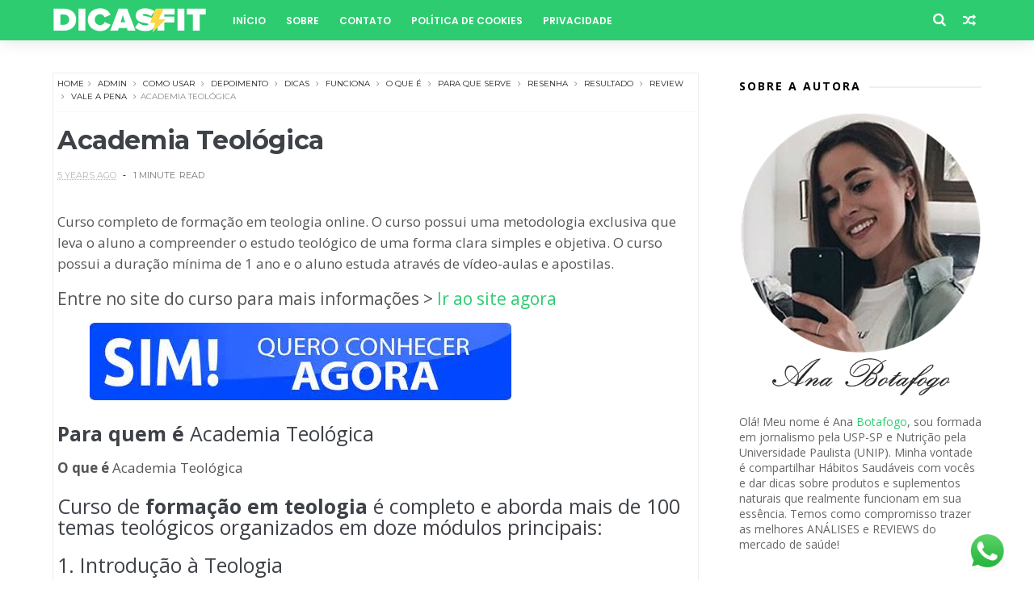

--- FILE ---
content_type: text/javascript; charset=UTF-8
request_url: https://www.botafogo-df.com.br/feeds/posts/default?alt=json-in-script&start-index=7&max-results=1&callback=jQuery1110037479107865612016_1766523978827&_=1766523978829
body_size: 14617
content:
// API callback
jQuery1110037479107865612016_1766523978827({"version":"1.0","encoding":"UTF-8","feed":{"xmlns":"http://www.w3.org/2005/Atom","xmlns$openSearch":"http://a9.com/-/spec/opensearchrss/1.0/","xmlns$blogger":"http://schemas.google.com/blogger/2008","xmlns$georss":"http://www.georss.org/georss","xmlns$gd":"http://schemas.google.com/g/2005","xmlns$thr":"http://purl.org/syndication/thread/1.0","id":{"$t":"tag:blogger.com,1999:blog-6756290233909060326"},"updated":{"$t":"2025-12-21T23:16:18.782-03:00"},"category":[{"term":"Dicas"},{"term":"Resenha"},{"term":"Depoimento"},{"term":"Resultado"},{"term":"Review"},{"term":"Funciona"},{"term":"Como usar"},{"term":"O que é"},{"term":"Para que serve"},{"term":"Vale a pena"},{"term":"admin"},{"term":"Listas"},{"term":"Dieta"},{"term":"Emagrecer"},{"term":"Low Carb"},{"term":"Receita"},{"term":"Mundo boa forma"},{"term":"siteoficialproduct.admin"},{"term":"Receitas"},{"term":"Indicação"},{"term":"Alimentação saudável"},{"term":"Lucilia Diniz"},{"term":"Saúde"},{"term":"Paulo Rios"},{"term":"truegamerrevolution"},{"term":"Revista 21"},{"term":"Boa forma"},{"term":"Loja Online"},{"term":"Rômulo C 🥇"},{"term":"luiszapelini"},{"term":"Fitness"},{"term":" Como usar"},{"term":" Depoimento"},{"term":" Dicas"},{"term":" Funciona"},{"term":" O que é"},{"term":" Para que serve"},{"term":" Resenha"},{"term":" Resultado"},{"term":" Vale a pena"},{"term":" siteoficialproduct.admin"},{"term":"Mateus.Ctd"},{"term":"Senhor tanquinho"},{"term":"seminariobrasscom"},{"term":"Dennis Ventapane"},{"term":"jornalcazumba"},{"term":"Larissa Yasmim"},{"term":"Ca Santos"},{"term":"Vida Mais Saudável"},{"term":"Anderson"},{"term":"Redação Escolha Ideal"},{"term":"Som Zoom"},{"term":"wilson"},{"term":"Nycomed Saúde e Bem Estar"},{"term":"Victor Alves"},{"term":"jornaldebatatais"},{"term":"Robin Simmmons"},{"term":"Saúde Brasil"},{"term":"beats"},{"term":"Redação"},{"term":"radioprincesa"},{"term":"Aline Brandão Teixeira"},{"term":"Reinaldo Abef"},{"term":"lilia"},{"term":"amanda"},{"term":"Leonardo Carvalho"},{"term":"Brasil Geral"},{"term":"Branca Willians"},{"term":"César"},{"term":"Maurício"},{"term":"Lowcarb"},{"term":"bortolosso"},{"term":"Francis Almeida"},{"term":"Portal H2"},{"term":"Roberto Paiva"},{"term":"Saúde em 1º primeiro lugar"},{"term":"lucas"},{"term":"Alimentação"},{"term":"Dr Juliano Pimentel"},{"term":"Dr. Juliano Pimentel"},{"term":"Metabolismo"},{"term":"Roberto Beto"},{"term":"Dietas"},{"term":"Nutrição Prática \u0026 Saudável"},{"term":"Sanderson Moreira"},{"term":"Priscila Freire"},{"term":"Roberto"},{"term":"tomcoelho"},{"term":"Selena Mendez e Jhones Willian"},{"term":"adminbuena"},{"term":"vanessa_solucoes"},{"term":"Marcela Campos"},{"term":"guiwss9932"},{"term":"InDicas"},{"term":"beatsdicação"},{"term":"jogandonoquintal"},{"term":"Milton Gray"},{"term":"Thiago"},{"term":"azevedomichele19"},{"term":"Feliz da Vida"},{"term":"Matheus Queiroz"},{"term":"Sofia"},{"term":"Leticia"},{"term":"Luiza Arwen"},{"term":"Anna Fisioterapeuta"},{"term":"Marcos Paulo"},{"term":"funcionamesmo"},{"term":"Marcos Vatz"},{"term":"Mauricio"},{"term":"Soares"},{"term":"adm_tamires"},{"term":"lilian"},{"term":"Anderson Alves"},{"term":"Giulia Alvarez"},{"term":"alineabta"},{"term":"Agenor Silva"},{"term":"Site Cursos e Concursos"},{"term":"Controle Tv"},{"term":"Editor WP"},{"term":"JOSE WILDNER"},{"term":"Deny Martins"},{"term":"Felipe Molina"},{"term":"Fernanda"},{"term":"MJB"},{"term":"Marketing Digital"},{"term":"lola"},{"term":"notaderodape"},{"term":"Anderson Santos"},{"term":"Isabela Sartor"},{"term":"M. Gibral"},{"term":"Marcelo"},{"term":"creamfield"},{"term":"master"},{"term":"Anderson Souza"},{"term":"Ca San"},{"term":"Debora Freitas"},{"term":"EquipeSTA"},{"term":"Farley Ramalho"},{"term":"Fodelícia Silva 🔥"},{"term":"Letícia Soares"},{"term":"Loja Fetiches"},{"term":"LojaFetiches"},{"term":"MasterAdm"},{"term":"Ofertas Resumidas"},{"term":"Perspectiva Blog"},{"term":"Rafael Barbosa"},{"term":"Sex Shop Online"},{"term":"Sex shop"},{"term":"Sexshop"},{"term":"São Paulo"},{"term":"Sãopaulo"},{"term":"Tiago Oliveira"},{"term":"bella"},{"term":"jeitofeminino"},{"term":"produtonaturaisbrasil"},{"term":"saudebrasilportal_l7zozz"},{"term":"turbowp"},{"term":"webgocontent"}],"title":{"type":"text","$t":"Dicas Fit - Saúde, Beleza e Bem-estar"},"subtitle":{"type":"html","$t":"Encontre dicas sobre produtos e suplementos naturais que realmente funcionam. Além disso, as melhores análises e reviews do mercado de saúde!"},"link":[{"rel":"http://schemas.google.com/g/2005#feed","type":"application/atom+xml","href":"https:\/\/www.botafogo-df.com.br\/feeds\/posts\/default"},{"rel":"self","type":"application/atom+xml","href":"https:\/\/www.blogger.com\/feeds\/6756290233909060326\/posts\/default?alt=json-in-script\u0026start-index=7\u0026max-results=1"},{"rel":"alternate","type":"text/html","href":"https:\/\/www.botafogo-df.com.br\/"},{"rel":"hub","href":"http://pubsubhubbub.appspot.com/"},{"rel":"previous","type":"application/atom+xml","href":"https:\/\/www.blogger.com\/feeds\/6756290233909060326\/posts\/default?alt=json-in-script\u0026start-index=6\u0026max-results=1"},{"rel":"next","type":"application/atom+xml","href":"https:\/\/www.blogger.com\/feeds\/6756290233909060326\/posts\/default?alt=json-in-script\u0026start-index=8\u0026max-results=1"}],"author":[{"name":{"$t":"Natalie Hiratsuka"},"uri":{"$t":"http:\/\/www.blogger.com\/profile\/03942140971850090552"},"email":{"$t":"noreply@blogger.com"},"gd$image":{"rel":"http://schemas.google.com/g/2005#thumbnail","width":"32","height":"32","src":"\/\/blogger.googleusercontent.com\/img\/b\/R29vZ2xl\/AVvXsEgYYIO3GS5qDgT3hMR634Vmu9VAuGEiQuHrIvTEF84sfbknFncI4BjDi_r6bO32y1OvSxKgKNaBfrCn-dMu16skTyL7Qlt-AYhtdhdHmuqadD2B3PegaA7sXRyGaQMRfA4\/s113\/ideias.jpg"}}],"generator":{"version":"7.00","uri":"http://www.blogger.com","$t":"Blogger"},"openSearch$totalResults":{"$t":"11164"},"openSearch$startIndex":{"$t":"7"},"openSearch$itemsPerPage":{"$t":"1"},"entry":[{"id":{"$t":"tag:blogger.com,1999:blog-6756290233909060326.post-2379091175921860846"},"published":{"$t":"2025-11-27T14:18:25.539-03:00"},"updated":{"$t":"2025-11-27T14:18:25.539-03:00"},"category":[{"scheme":"http://www.blogger.com/atom/ns#","term":" Como usar"},{"scheme":"http://www.blogger.com/atom/ns#","term":" Depoimento"},{"scheme":"http://www.blogger.com/atom/ns#","term":" Dicas"},{"scheme":"http://www.blogger.com/atom/ns#","term":" Funciona"},{"scheme":"http://www.blogger.com/atom/ns#","term":" O que é"},{"scheme":"http://www.blogger.com/atom/ns#","term":" Para que serve"},{"scheme":"http://www.blogger.com/atom/ns#","term":" Resenha"},{"scheme":"http://www.blogger.com/atom/ns#","term":" Resultado"},{"scheme":"http://www.blogger.com/atom/ns#","term":" siteoficialproduct.admin"},{"scheme":"http://www.blogger.com/atom/ns#","term":" Vale a pena"},{"scheme":"http://www.blogger.com/atom/ns#","term":"Review"}],"title":{"type":"text","$t":"TADALA BLACK Funciona Mesmo? Onde Comprar, Preço"},"content":{"type":"html","$t":"\u003Ch1\u003E\u003Cstrong\u003ETADALA BLACK Funciona Mesmo? Combate a Impotência Sexual e a Ejaculação Precoce!\u003C\/strong\u003E\u003C\/h1\u003E\n\u003Cp\u003E\u003Cstrong\u003E\u003Cspan style=\"color: #0000ff;\"\u003E\u003Csvg xmlns=\"http:\/\/www.w3.org\/2000\/svg\" viewbox=\"0 0 20 20\" width=\"20\" height=\"20\" fill=\"#F1C40F\" style=\"vertical-align: -4px;\"\u003E\n\u003Cpath d=\"M10 15l-5.878 3.09 1.122-6.545L.488 6.91l6.564-.955L10 0l2.948 5.955 6.564.955-4.756 4.635 1.122 6.545z\"\u003E\u003C\/path\u003E\n\u003C\/svg\u003E \u003Csvg xmlns=\"http:\/\/www.w3.org\/2000\/svg\" viewbox=\"0 0 20 20\" width=\"20\" height=\"20\" fill=\"#F1C40F\" style=\"vertical-align: -4px;\"\u003E\n\u003Cpath d=\"M10 15l-5.878 3.09 1.122-6.545L.488 6.91l6.564-.955L10 0l2.948 5.955 6.564.955-4.756 4.635 1.122 6.545z\"\u003E\u003C\/path\u003E\n\u003C\/svg\u003E \u003Csvg xmlns=\"http:\/\/www.w3.org\/2000\/svg\" viewbox=\"0 0 20 20\" width=\"20\" height=\"20\" fill=\"#F1C40F\" style=\"vertical-align: -4px;\"\u003E\n\u003Cpath d=\"M10 15l-5.878 3.09 1.122-6.545L.488 6.91l6.564-.955L10 0l2.948 5.955 6.564.955-4.756 4.635 1.122 6.545z\"\u003E\u003C\/path\u003E\n\u003C\/svg\u003E \u003Csvg xmlns=\"http:\/\/www.w3.org\/2000\/svg\" viewbox=\"0 0 20 20\" width=\"20\" height=\"20\" fill=\"#F1C40F\" style=\"vertical-align: -4px;\"\u003E\n\u003Cpath d=\"M10 15l-5.878 3.09 1.122-6.545L.488 6.91l6.564-.955L10 0l2.948 5.955 6.564.955-4.756 4.635 1.122 6.545z\"\u003E\u003C\/path\u003E\n\u003C\/svg\u003E \u003Cspan style=\"color:#2e7d32; font-weight: bold;\"\u003E(4.9\/5)\u003C\/span\u003E - \u003Csvg xmlns=\"http:\/\/www.w3.org\/2000\/svg\" viewbox=\"0 0 24 24\" width=\"20\" height=\"20\" style=\"vertical-align: -4px;\"\u003E\n\u003Cpath fill=\"#27ae60\" d=\"M12 2C6.48 2 2 6.48 2 12s4.48 10 10 10 10-4.48 10-10S17.52 2 12 2zm-2 15l-5-5 1.41-1.41L10 14.17l7.59-7.59L19 8l-9 9z\"\u003E\u003C\/path\u003E\n\u003C\/svg\u003E 1936 Avaliações\u003C\/span\u003E\u003C\/strong\u003E\u003C\/p\u003E\n\u003Cp\u003E\u003Cimg fetchpriority=\"high\" decoding=\"async\" class=\"aligncenter wp-image-53074 size-medium\" src=\"https:\/\/siteoficialproduct.com\/wp-content\/uploads\/2025\/11\/FISICO-33-600x338.png\" alt=\"\" width=\"600\" height=\"338\" srcset=\"https:\/\/siteoficialproduct.com\/wp-content\/uploads\/2025\/11\/FISICO-33-600x338.png 600w, https:\/\/siteoficialproduct.com\/wp-content\/uploads\/2025\/11\/FISICO-33-1024x576.png 1024w, https:\/\/siteoficialproduct.com\/wp-content\/uploads\/2025\/11\/FISICO-33-768x432.png 768w, https:\/\/siteoficialproduct.com\/wp-content\/uploads\/2025\/11\/FISICO-33.png 1280w\" sizes=\"(max-width: 600px) 100vw, 600px\" \/\u003E\u003C\/p\u003E\n\u003Cp\u003E\u003Ca href=\"https:\/\/ev.braip.com\/ref?pv=pro9eejk\u0026amp;af=afi4v4ldl0\" target=\"_blank\" rel=\"noopener\"\u003E\u003Cimg decoding=\"async\" class=\"aligncenter wp-image-51280 size-full\" src=\"https:\/\/siteoficialproduct.com\/wp-content\/uploads\/2025\/06\/COMPRAR-NO-SITE-OFICIAL-REVISADO.png\" alt=\"\" width=\"400\" height=\"60\" \/\u003E\u003C\/a\u003E\u003C\/p\u003E\n\u003Cp\u003E\u003Cspan style=\"color: #ff0000;\"\u003E\u003Cstrong\u003ESofrer com problemas\u003C\/strong\u003E\u003C\/span\u003E relacionados a \u003Cstrong\u003Evida sexual\u003C\/strong\u003E é algo \u003Cspan style=\"color: #ff0000;\"\u003E\u003Cstrong\u003Eterrível\u003C\/strong\u003E\u003C\/span\u003E para os homens, principalmente quando esses tipos de \u003Cstrong\u003Eproblemas\u003C\/strong\u003E afetam também os \u003Cstrong\u003Erelacionamentos.\u003C\/strong\u003E\u003C\/p\u003E\n\u003Cp\u003ENão \u003Cspan style=\"color: #ff0000;\"\u003E\u003Cstrong\u003Econseguir ficar com o pênis ereto\u003C\/strong\u003E\u003C\/span\u003E durante o sexo pode \u003Cstrong\u003Eafetar diretamente\u003C\/strong\u003E a sua autoestima, deixando você até mesmo com \u003Cstrong\u003Emedo de ter algum relacionamento.\u003C\/strong\u003E\u003C\/p\u003E\n\u003Cp\u003ECom o \u003Cstrong\u003Epassar do tempo\u003C\/strong\u003E o nosso organismo \u003Cspan style=\"color: #ff0000;\"\u003E\u003Cstrong\u003Eperde a capacidade de produzir\u003C\/strong\u003E\u003C\/span\u003E certos tipos de hormônios (\u003Cspan style=\"color: #ff0000;\"\u003E\u003Cstrong\u003ETestosterona\u003C\/strong\u003E\u003C\/span\u003E) que atuam na nossa \u003Cstrong\u003Esaúde sexual deixando ela ativa.\u003C\/strong\u003E\u003C\/p\u003E\n\u003Cp\u003EA \u003Cstrong\u003Efalta\u003C\/strong\u003E de \u003Cstrong\u003Eprodução de \u003Cspan style=\"color: #ff0000;\"\u003Etestosterona\u003C\/span\u003E\u003C\/strong\u003E trás os seguintes \u003Cstrong\u003Eproblemas\u003C\/strong\u003E:\u003C\/p\u003E\n\u003Cul\u003E\n\u003Cli\u003E\u003Cspan style=\"color: #ff0000;\"\u003E\u003Cstrong\u003EPerda de libido;\u003C\/strong\u003E\u003C\/span\u003E\u003C\/li\u003E\n\u003Cli\u003E\u003Cspan style=\"color: #ff0000;\"\u003E\u003Cstrong\u003EImpotência sexual;\u003C\/strong\u003E\u003C\/span\u003E\u003C\/li\u003E\n\u003Cli\u003E\u003Cspan style=\"color: #ff0000;\"\u003E\u003Cstrong\u003EDificuldade de gozar durante o ato sexual.\u003C\/strong\u003E\u003C\/span\u003E\u003C\/li\u003E\n\u003C\/ul\u003E\n\u003Cp\u003EA \u003Cstrong\u003Emelhor forma\u003C\/strong\u003E de combater esses tipos de problemas é \u003Cspan style=\"color: #ff0000;\"\u003E\u003Cstrong\u003Esuplementar o seu organismo\u003C\/strong\u003E\u003C\/span\u003E de forma \u003Cstrong\u003Enatural e\u003C\/strong\u003E \u003Cstrong\u003Esem risco\u003C\/strong\u003E, devolvendo a ele a \u003Cstrong\u003Ecapacidade de produção\u003C\/strong\u003E desses hormônios que são essenciais para uma \u003Cspan style=\"color: #ff0000;\"\u003E\u003Cstrong\u003Evida sexual ativa.\u003C\/strong\u003E\u003C\/span\u003E\u003C\/p\u003E\n\u003Cp\u003E\u003Cstrong\u003ETADALA BLACK\u003C\/strong\u003E é um estimulante sexual que promete \u003Cspan style=\"color: #ff0000;\"\u003E\u003Cstrong\u003Esuplementar seu organismo\u003C\/strong\u003E\u003C\/span\u003E de forma natural e \u003Cstrong\u003Esem efeitos colaterais.\u003C\/strong\u003E\u003C\/p\u003E\n\u003Cp\u003EO composto \u003Cspan style=\"color: #ff0000;\"\u003E\u003Cstrong\u003Eativa a produção de testosterona\u003C\/strong\u003E\u003C\/span\u003E de forma correta e na \u003Cstrong\u003Equantidade certa\u003C\/strong\u003E, equilibrando o \u003Cstrong\u003Efuncionamento hormonal.\u003C\/strong\u003E\u003C\/p\u003E\n\u003Cp\u003EMas será que o \u003Cspan style=\"color: #ff0000;\"\u003E\u003Cstrong\u003E\u003Cu\u003ETADALA BLACK Funciona Mesmo?\u003C\/u\u003E\u003C\/strong\u003E\u003C\/span\u003E Continue lendo esse artigo até o fim para que entenda melhor como ele funciona de verdade e até mesmo \u003Cspan style=\"color: #ff0000;\"\u003E\u003Cstrong\u003E\u003Cu\u003Eonde comprar\u003C\/u\u003E\u003C\/strong\u003E (\u003Cstrong\u003EPreço\u003C\/strong\u003E)\u003C\/span\u003E com total segurança.\u003C\/p\u003E\n\u003Ch2\u003E\u003Cstrong\u003EO Que é? Para que serve o TADALA BLACK?\u003C\/strong\u003E\u003C\/h2\u003E\n\u003Cp\u003E\u003Cstrong\u003ETADALA BLACK\u003C\/strong\u003E é \u003Cspan style=\"color: #ff0000;\"\u003E\u003Cstrong\u003Eum tratamento 100% natural\u003C\/strong\u003E\u003C\/span\u003E, elaborado \u003Cstrong\u003Esem efeitos colaterais\u003C\/strong\u003E indesejados. Este \u003Cstrong\u003Eestimulante\u003C\/strong\u003E foi cuidadosamente desenvolvido com o \u003Cstrong\u003Epropósito\u003C\/strong\u003E de combater problemas como a \u003Cstrong\u003E\u003Cspan style=\"color: #ff0000;\"\u003Eejaculação precoce e a impotência sexual masculina.\u003C\/span\u003E\u003C\/strong\u003E\u003C\/p\u003E\n\u003Cp\u003ESua formulação é baseada em \u003Cstrong\u003Eingredientes naturais\u003C\/strong\u003E, visando oferecer uma \u003Cstrong\u003Esolução segura e eficaz\u003C\/strong\u003E para melhorar a \u003Cspan style=\"color: #ff0000;\"\u003E\u003Cstrong\u003Esaúde sexual\u003C\/strong\u003E\u003C\/span\u003E, permitindo que você \u003Cstrong\u003Eenfrente\u003C\/strong\u003E esses desafios de forma \u003Cstrong\u003Emais confiante\u003C\/strong\u003E e \u003Cstrong\u003Edesfrute\u003C\/strong\u003E de uma \u003Cspan style=\"color: #ff0000;\"\u003E\u003Cstrong\u003Evida sexual mais prazerosa e satisfatória.\u003C\/strong\u003E\u003C\/span\u003E\u003C\/p\u003E\n\u003Ch2\u003E\u003Cstrong\u003EComo o TADALA BLACK Funciona?\u003C\/strong\u003E\u003C\/h2\u003E\n\u003Cp\u003E\u003Cimg decoding=\"async\" class=\"aligncenter size-full wp-image-45023\" src=\"https:\/\/siteoficialproduct.com\/wp-content\/uploads\/2024\/03\/Site-Oficial-Product-Fluxo-de-Sangue.jpg\" alt=\"\" width=\"527\" height=\"548\" \/\u003E\u003C\/p\u003E\n\u003Cp\u003ESua \u003Cstrong\u003Ecomposição ativa e inovadora\u003C\/strong\u003E age diretamente no seu organismo pela \u003Cstrong\u003Ecorrente sanguínea\u003C\/strong\u003E, ela ativa a produção de \u003Cspan style=\"color: #ff0000;\"\u003E\u003Cstrong\u003Etestosterona\u003C\/strong\u003E\u003C\/span\u003E de forma \u003Cstrong\u003Egradual e natural.\u003C\/strong\u003E\u003C\/p\u003E\n\u003Cp\u003EEssa ativação \u003Cspan style=\"color: #ff0000;\"\u003E\u003Cstrong\u003Eaumenta o fluxo de sangue\u003C\/strong\u003E\u003C\/span\u003E que é encaminhado para o seu \u003Cstrong\u003Epênis\u003C\/strong\u003E, e por causa disso o \u003Cstrong\u003Epreenchimento\u003C\/strong\u003E dos corpos cavernosos \u003Cspan style=\"color: #ff0000;\"\u003E\u003Cstrong\u003Epenianos são completos.\u003C\/strong\u003E\u003C\/span\u003E\u003C\/p\u003E\n\u003Cp\u003EO \u003Cstrong\u003Eresultado\u003C\/strong\u003E disso é uma \u003Cspan style=\"color: #ff0000;\"\u003E\u003Cstrong\u003Eereção completa e por mais tempo\u003C\/strong\u003E\u003C\/span\u003E, e também a capacidade de \u003Cstrong\u003Eproduzir sêmen\u003C\/strong\u003E é \u003Cstrong\u003Eaumentada\u003C\/strong\u003E dando uma \u003Cstrong\u003Esensação de gozo\u003C\/strong\u003E muito mais \u003Cspan style=\"color: #ff0000;\"\u003E\u003Cstrong\u003Eprazerosa e estimulante na\u003C\/strong\u003E \u003Cstrong\u003Ehora do sexo.\u003C\/strong\u003E\u003C\/span\u003E\u003C\/p\u003E\n\u003Ch2\u003E\u003Cstrong\u003ETADALA BLACK Benefícios\u003C\/strong\u003E\u003C\/h2\u003E\n\u003Cp\u003E\u003Cimg loading=\"lazy\" decoding=\"async\" class=\"aligncenter wp-image-46255\" src=\"https:\/\/siteoficialproduct.com\/wp-content\/uploads\/2024\/04\/kisspng-emoticon-smiley-ok-clip-art-crying-emoji-5aceaf0c7fc578.4361566115234946685234.png\" alt=\"\" width=\"384\" height=\"255\" srcset=\"https:\/\/siteoficialproduct.com\/wp-content\/uploads\/2024\/04\/kisspng-emoticon-smiley-ok-clip-art-crying-emoji-5aceaf0c7fc578.4361566115234946685234.png 1280w, https:\/\/siteoficialproduct.com\/wp-content\/uploads\/2024\/04\/kisspng-emoticon-smiley-ok-clip-art-crying-emoji-5aceaf0c7fc578.4361566115234946685234-600x398.png 600w, https:\/\/siteoficialproduct.com\/wp-content\/uploads\/2024\/04\/kisspng-emoticon-smiley-ok-clip-art-crying-emoji-5aceaf0c7fc578.4361566115234946685234-1024x679.png 1024w, https:\/\/siteoficialproduct.com\/wp-content\/uploads\/2024\/04\/kisspng-emoticon-smiley-ok-clip-art-crying-emoji-5aceaf0c7fc578.4361566115234946685234-768x509.png 768w\" sizes=\"(max-width: 384px) 100vw, 384px\" \/\u003E\u003C\/p\u003E\n\u003Ch5\u003E\u003Cspan style=\"color: #ff0000;\"\u003E\u003Cstrong\u003E\u003Cimg src=\"https:\/\/s.w.org\/images\/core\/emoji\/16.0.1\/72x72\/2705.png\" alt=\"✅\" class=\"wp-smiley\" style=\"height: 1em; max-height: 1em;\" \/\u003E PODEROSAS EREÇÕES\u003C\/strong\u003E\u003C\/span\u003E\u003C\/h5\u003E\n\u003Cp\u003EEreções duras igual uma rocha.\u003C\/p\u003E\n\u003Ch5\u003E\u003Cspan style=\"color: #ff0000;\"\u003E\u003Cstrong\u003E\u003Cimg src=\"https:\/\/s.w.org\/images\/core\/emoji\/16.0.1\/72x72\/2705.png\" alt=\"✅\" class=\"wp-smiley\" style=\"height: 1em; max-height: 1em;\" \/\u003E DILATA OS CORPOS CAVERNOSOS\u003C\/strong\u003E\u003C\/span\u003E\u003C\/h5\u003E\n\u003Cp\u003EDilata o pênis na hora do sexo por conta do aumento do fluxo na genital.\u003C\/p\u003E\n\u003Ch5\u003E\u003Cspan style=\"color: #ff0000;\"\u003E\u003Cstrong\u003E\u003Cimg src=\"https:\/\/s.w.org\/images\/core\/emoji\/16.0.1\/72x72\/2705.png\" alt=\"✅\" class=\"wp-smiley\" style=\"height: 1em; max-height: 1em;\" \/\u003E INCRÍVEL PERFOMANCE SEXUAL\u003C\/strong\u003E\u003C\/span\u003E\u003C\/h5\u003E\n\u003Cp\u003EAumenta a testosterona e a libido dando mais vontade de transar.\u003C\/p\u003E\n\u003Ch5\u003E\u003Cspan style=\"color: #ff0000;\"\u003E\u003Cstrong\u003E\u003Cimg src=\"https:\/\/s.w.org\/images\/core\/emoji\/16.0.1\/72x72\/2705.png\" alt=\"✅\" class=\"wp-smiley\" style=\"height: 1em; max-height: 1em;\" \/\u003E CONTROLE EJACULATÓRIO\u003C\/strong\u003E\u003C\/span\u003E\u003C\/h5\u003E\n\u003Cp\u003ECom esse controle você consegue segurar mais tempo durante o sexo para gozar.\u003C\/p\u003E\n\u003Ch5\u003E\u003Cspan style=\"color: #ff0000;\"\u003E\u003Cstrong\u003E\u003Cimg src=\"https:\/\/s.w.org\/images\/core\/emoji\/16.0.1\/72x72\/2705.png\" alt=\"✅\" class=\"wp-smiley\" style=\"height: 1em; max-height: 1em;\" \/\u003E MAIS SÊMEN\u003C\/strong\u003E\u003C\/span\u003E\u003C\/h5\u003E\n\u003Cp\u003EAumento do volume de gozo na hora de gozar.\u003C\/p\u003E\n\u003Ch5\u003E\u003Cspan style=\"color: #ff0000;\"\u003E\u003Cstrong\u003E\u003Cimg src=\"https:\/\/s.w.org\/images\/core\/emoji\/16.0.1\/72x72\/2705.png\" alt=\"✅\" class=\"wp-smiley\" style=\"height: 1em; max-height: 1em;\" \/\u003E ORGASMO MAIS INTENSO\u003C\/strong\u003E\u003C\/span\u003E\u003C\/h5\u003E\n\u003Cp\u003EPor conta da sua composição a intensidade do gozo é mais satisfatória e longa.\u003C\/p\u003E\n\u003Ch2\u003E\u003Cstrong\u003ETADALA BLACK Composição (Bula)\u003C\/strong\u003E\u003C\/h2\u003E\n\u003Cp\u003E\u003Cimg loading=\"lazy\" decoding=\"async\" class=\"aligncenter wp-image-45025 size-medium\" src=\"https:\/\/siteoficialproduct.com\/wp-content\/uploads\/2024\/03\/Composicao-600x338.png\" alt=\"\" width=\"600\" height=\"338\" srcset=\"https:\/\/siteoficialproduct.com\/wp-content\/uploads\/2024\/03\/Composicao-600x338.png 600w, https:\/\/siteoficialproduct.com\/wp-content\/uploads\/2024\/03\/Composicao-1024x576.png 1024w, https:\/\/siteoficialproduct.com\/wp-content\/uploads\/2024\/03\/Composicao-768x432.png 768w, https:\/\/siteoficialproduct.com\/wp-content\/uploads\/2024\/03\/Composicao.png 1280w\" sizes=\"(max-width: 600px) 100vw, 600px\" \/\u003E\u003C\/p\u003E\n\u003Cp\u003EComposição \u003Cstrong\u003E100% natural\u003C\/strong\u003E e livre de efeitos colaterais. O composto possui \u003Cstrong\u003Ecomposição 100% natural e segura\u003C\/strong\u003E, toda a sua formulação é composta por ingredientes de acordo com os \u003Cspan style=\"color: #ff0000;\"\u003E\u003Cstrong\u003Eparâmetros de qualidade Anvisa.\u003C\/strong\u003E\u003C\/span\u003E\u003C\/p\u003E\n\u003Csection class=\"container-depoimentos-conversao\"\u003E\n\u003Cheader class=\"depoimento-header\"\u003E\n\u003Ch2\u003EDepoimentos\u003C\/h2\u003E\n\u003C\/header\u003E\n\u003Cdiv class=\"depoimento-otimizado\"\u003E\n\u003Cdiv class=\"depoimento-conteudo\"\u003E\n\u003Cdiv class=\"depoimento-rating\"\u003E\u003Csvg class=\"rating-star\" xmlns=\"http:\/\/www.w3.org\/2000\/svg\" viewbox=\"0 0 24 24\" fill=\"#FFC107\" width=\"18px\" height=\"18px\"\u003E\n\u003Cpath d=\"M0 0h24v24H0z\" fill=\"none\"\u003E\u003C\/path\u003E\n\u003Cpath d=\"M12 17.27L18.18 21l-1.64-7.03L22 9.24l-7.19-.61L12 2 9.19 8.63 2 9.24l5.46 4.73L5.82 21z\"\u003E\u003C\/path\u003E\n\u003C\/svg\u003E\u003Csvg class=\"rating-star\" xmlns=\"http:\/\/www.w3.org\/2000\/svg\" viewbox=\"0 0 24 24\" fill=\"#FFC107\" width=\"18px\" height=\"18px\"\u003E\n\u003Cpath d=\"M0 0h24v24H0z\" fill=\"none\"\u003E\u003C\/path\u003E\n\u003Cpath d=\"M12 17.27L18.18 21l-1.64-7.03L22 9.24l-7.19-.61L12 2 9.19 8.63 2 9.24l5.46 4.73L5.82 21z\"\u003E\u003C\/path\u003E\n\u003C\/svg\u003E\u003Csvg class=\"rating-star\" xmlns=\"http:\/\/www.w3.org\/2000\/svg\" viewbox=\"0 0 24 24\" fill=\"#FFC107\" width=\"18px\" height=\"18px\"\u003E\n\u003Cpath d=\"M0 0h24v24H0z\" fill=\"none\"\u003E\u003C\/path\u003E\n\u003Cpath d=\"M12 17.27L18.18 21l-1.64-7.03L22 9.24l-7.19-.61L12 2 9.19 8.63 2 9.24l5.46 4.73L5.82 21z\"\u003E\u003C\/path\u003E\n\u003C\/svg\u003E\u003Csvg class=\"rating-star\" xmlns=\"http:\/\/www.w3.org\/2000\/svg\" viewbox=\"0 0 24 24\" fill=\"#FFC107\" width=\"18px\" height=\"18px\"\u003E\n\u003Cpath d=\"M0 0h24v24H0z\" fill=\"none\"\u003E\u003C\/path\u003E\n\u003Cpath d=\"M12 17.27L18.18 21l-1.64-7.03L22 9.24l-7.19-.61L12 2 9.19 8.63 2 9.24l5.46 4.73L5.82 21z\"\u003E\u003C\/path\u003E\n\u003C\/svg\u003E\u003Csvg class=\"rating-star\" xmlns=\"http:\/\/www.w3.org\/2000\/svg\" viewbox=\"0 0 24 24\" fill=\"#FFC107\" width=\"18px\" height=\"18px\"\u003E\n\u003Cpath d=\"M0 0h24v24H0z\" fill=\"none\"\u003E\u003C\/path\u003E\n\u003Cpath d=\"M12 17.27L18.18 21l-1.64-7.03L22 9.24l-7.19-.61L12 2 9.19 8.63 2 9.24l5.46 4.73L5.82 21z\"\u003E\u003C\/path\u003E\n\u003C\/svg\u003E\u003C\/div\u003E\n\u003Ch3 class=\"depoimento-titulo-conversao\"\u003EPotência Máxima: Ereção Rígida e Duração Elevada na Hora H!\u003C\/h3\u003E\n\u003Cdiv class=\"depoimento-antes-depois\"\u003E\n\u003Cp class=\"depoimento-antes\"\u003E\u003Cstrong\u003EAntes:\u003C\/strong\u003E Minhas ereções estavam moles e a performance caía no meio do ato, causando frustração em mim e na minha parceira.\u003C\/p\u003E\n\u003Cp class=\"depoimento-depois\"\u003E\u003Cstrong\u003EDepois:\u003C\/strong\u003E A rigidez e a duração voltaram totalmente! Me sinto seguro para durar o tempo que for preciso, e minha parceira está muito satisfeita com a potência.\u003C\/p\u003E\n\u003C\/div\u003E\n\u003Cul class=\"depoimento-resultados-lista\"\u003E\n\u003Cli\u003E\u003Csvg xmlns=\"http:\/\/www.w3.org\/2000\/svg\" viewbox=\"0 0 24 24\" fill=\"#10B981\" width=\"16px\" height=\"16px\" style=\"min-width: 16px; margin-right: 8px;\"\u003E\n\u003Cpath d=\"M0 0h24v24H0z\" fill=\"none\"\u003E\u003C\/path\u003E\n\u003Cpath d=\"M9 16.2L4.8 12l-1.4 1.4L9 19 21 7l-1.4-1.4L9 16.2z\"\u003E\u003C\/path\u003E\n\u003C\/svg\u003EEreções firmes e com mais rigidez\u003C\/li\u003E\n\u003Cli\u003E\u003Csvg xmlns=\"http:\/\/www.w3.org\/2000\/svg\" viewbox=\"0 0 24 24\" fill=\"#10B981\" width=\"16px\" height=\"16px\" style=\"min-width: 16px; margin-right: 8px;\"\u003E\n\u003Cpath d=\"M0 0h24v24H0z\" fill=\"none\"\u003E\u003C\/path\u003E\n\u003Cpath d=\"M9 16.2L4.8 12l-1.4 1.4L9 19 21 7l-1.4-1.4L9 16.2z\"\u003E\u003C\/path\u003E\n\u003C\/svg\u003EAumento da duração e performance\u003C\/li\u003E\n\u003Cli\u003E\u003Csvg xmlns=\"http:\/\/www.w3.org\/2000\/svg\" viewbox=\"0 0 24 24\" fill=\"#10B981\" width=\"16px\" height=\"16px\" style=\"min-width: 16px; margin-right: 8px;\"\u003E\n\u003Cpath d=\"M0 0h24v24H0z\" fill=\"none\"\u003E\u003C\/path\u003E\n\u003Cpath d=\"M9 16.2L4.8 12l-1.4 1.4L9 19 21 7l-1.4-1.4L9 16.2z\"\u003E\u003C\/path\u003E\n\u003C\/svg\u003EFim da frustração e insegurança\u003C\/li\u003E\n\u003C\/ul\u003E\n\u003C\/div\u003E\n\u003Cdiv class=\"depoimento-info\"\u003E\n\u003Cdiv class=\"depoimento-cliente-row\"\u003E\u003Cimg decoding=\"async\" src=\"https:\/\/primereview.com.br\/wp-content\/uploads\/2025\/11\/HOMEM-06.jpg\" alt=\"Foto de Eduardo A. (58)\" class=\"depoimento-avatar\" \/\u003E\n\u003Cdiv class=\"depoimento-cliente-info\"\u003E\u003Cspan class=\"depoimento-cliente\"\u003E\u003Cstrong\u003EEduardo A. (58)\u003C\/strong\u003E (Porto Alegre, RS)\u003C\/span\u003E\u003Csmall\u003E4 meses de uso\u003C\/small\u003E\u003C\/div\u003E\n\u003C\/div\u003E\n\u003C\/div\u003E\n\u003C\/div\u003E\n\u003Cdiv class=\"depoimento-otimizado\"\u003E\n\u003Cdiv class=\"depoimento-conteudo\"\u003E\n\u003Cdiv class=\"depoimento-rating\"\u003E\u003Csvg class=\"rating-star\" xmlns=\"http:\/\/www.w3.org\/2000\/svg\" viewbox=\"0 0 24 24\" fill=\"#FFC107\" width=\"18px\" height=\"18px\"\u003E\n\u003Cpath d=\"M0 0h24v24H0z\" fill=\"none\"\u003E\u003C\/path\u003E\n\u003Cpath d=\"M12 17.27L18.18 21l-1.64-7.03L22 9.24l-7.19-.61L12 2 9.19 8.63 2 9.24l5.46 4.73L5.82 21z\"\u003E\u003C\/path\u003E\n\u003C\/svg\u003E\u003Csvg class=\"rating-star\" xmlns=\"http:\/\/www.w3.org\/2000\/svg\" viewbox=\"0 0 24 24\" fill=\"#FFC107\" width=\"18px\" height=\"18px\"\u003E\n\u003Cpath d=\"M0 0h24v24H0z\" fill=\"none\"\u003E\u003C\/path\u003E\n\u003Cpath d=\"M12 17.27L18.18 21l-1.64-7.03L22 9.24l-7.19-.61L12 2 9.19 8.63 2 9.24l5.46 4.73L5.82 21z\"\u003E\u003C\/path\u003E\n\u003C\/svg\u003E\u003Csvg class=\"rating-star\" xmlns=\"http:\/\/www.w3.org\/2000\/svg\" viewbox=\"0 0 24 24\" fill=\"#FFC107\" width=\"18px\" height=\"18px\"\u003E\n\u003Cpath d=\"M0 0h24v24H0z\" fill=\"none\"\u003E\u003C\/path\u003E\n\u003Cpath d=\"M12 17.27L18.18 21l-1.64-7.03L22 9.24l-7.19-.61L12 2 9.19 8.63 2 9.24l5.46 4.73L5.82 21z\"\u003E\u003C\/path\u003E\n\u003C\/svg\u003E\u003Csvg class=\"rating-star\" xmlns=\"http:\/\/www.w3.org\/2000\/svg\" viewbox=\"0 0 24 24\" fill=\"#FFC107\" width=\"18px\" height=\"18px\"\u003E\n\u003Cpath d=\"M0 0h24v24H0z\" fill=\"none\"\u003E\u003C\/path\u003E\n\u003Cpath d=\"M12 17.27L18.18 21l-1.64-7.03L22 9.24l-7.19-.61L12 2 9.19 8.63 2 9.24l5.46 4.73L5.82 21z\"\u003E\u003C\/path\u003E\n\u003C\/svg\u003E\u003Csvg class=\"rating-star\" xmlns=\"http:\/\/www.w3.org\/2000\/svg\" viewbox=\"0 0 24 24\" fill=\"#FFC107\" width=\"18px\" height=\"18px\"\u003E\n\u003Cpath d=\"M0 0h24v24H0z\" fill=\"none\"\u003E\u003C\/path\u003E\n\u003Cpath d=\"M12 17.27L18.18 21l-1.64-7.03L22 9.24l-7.19-.61L12 2 9.19 8.63 2 9.24l5.46 4.73L5.82 21z\"\u003E\u003C\/path\u003E\n\u003C\/svg\u003E\u003C\/div\u003E\n\u003Ch3 class=\"depoimento-titulo-conversao\"\u003EDesejo Renovado: Libido Acima da Média e Mais Vontade!\u003C\/h3\u003E\n\u003Cdiv class=\"depoimento-antes-depois\"\u003E\n\u003Cp class=\"depoimento-antes\"\u003E\u003Cstrong\u003EAntes:\u003C\/strong\u003E Eu estava com total desinteresse sexual, a libido era zero e isso afetava meu casamento e minha energia diária.\u003C\/p\u003E\n\u003Cp class=\"depoimento-depois\"\u003E\u003Cstrong\u003EDepois:\u003C\/strong\u003E Em apenas 2 meses, o desejo sexual voltou forte! Tenho mais vontade, mais energia para o dia a dia e minha esposa notou a diferença.\u003C\/p\u003E\n\u003C\/div\u003E\n\u003Cul class=\"depoimento-resultados-lista\"\u003E\n\u003Cli\u003E\u003Csvg xmlns=\"http:\/\/www.w3.org\/2000\/svg\" viewbox=\"0 0 24 24\" fill=\"#10B981\" width=\"16px\" height=\"16px\" style=\"min-width: 16px; margin-right: 8px;\"\u003E\n\u003Cpath d=\"M0 0h24v24H0z\" fill=\"none\"\u003E\u003C\/path\u003E\n\u003Cpath d=\"M9 16.2L4.8 12l-1.4 1.4L9 19 21 7l-1.4-1.4L9 16.2z\"\u003E\u003C\/path\u003E\n\u003C\/svg\u003EAumento significativo da libido e desejo\u003C\/li\u003E\n\u003Cli\u003E\u003Csvg xmlns=\"http:\/\/www.w3.org\/2000\/svg\" viewbox=\"0 0 24 24\" fill=\"#10B981\" width=\"16px\" height=\"16px\" style=\"min-width: 16px; margin-right: 8px;\"\u003E\n\u003Cpath d=\"M0 0h24v24H0z\" fill=\"none\"\u003E\u003C\/path\u003E\n\u003Cpath d=\"M9 16.2L4.8 12l-1.4 1.4L9 19 21 7l-1.4-1.4L9 16.2z\"\u003E\u003C\/path\u003E\n\u003C\/svg\u003EMais energia e disposição geral\u003C\/li\u003E\n\u003Cli\u003E\u003Csvg xmlns=\"http:\/\/www.w3.org\/2000\/svg\" viewbox=\"0 0 24 24\" fill=\"#10B981\" width=\"16px\" height=\"16px\" style=\"min-width: 16px; margin-right: 8px;\"\u003E\n\u003Cpath d=\"M0 0h24v24H0z\" fill=\"none\"\u003E\u003C\/path\u003E\n\u003Cpath d=\"M9 16.2L4.8 12l-1.4 1.4L9 19 21 7l-1.4-1.4L9 16.2z\"\u003E\u003C\/path\u003E\n\u003C\/svg\u003EMelhora na vitalidade e no humor\u003C\/li\u003E\n\u003C\/ul\u003E\n\u003C\/div\u003E\n\u003Cdiv class=\"depoimento-info\"\u003E\n\u003Cdiv class=\"depoimento-cliente-row\"\u003E\u003Cimg decoding=\"async\" src=\"https:\/\/primereview.com.br\/wp-content\/uploads\/2025\/11\/HOMEM-07.jpg\" alt=\"Foto de Roberto G. (45)\" class=\"depoimento-avatar\" \/\u003E\n\u003Cdiv class=\"depoimento-cliente-info\"\u003E\u003Cspan class=\"depoimento-cliente\"\u003E\u003Cstrong\u003ERoberto G. (45)\u003C\/strong\u003E (Curitiba, PR)\u003C\/span\u003E\u003Csmall\u003E60 dias de uso\u003C\/small\u003E\u003C\/div\u003E\n\u003C\/div\u003E\n\u003C\/div\u003E\n\u003C\/div\u003E\n\u003Cdiv class=\"depoimento-otimizado\"\u003E\n\u003Cdiv class=\"depoimento-conteudo\"\u003E\n\u003Cdiv class=\"depoimento-rating\"\u003E\u003Csvg class=\"rating-star\" xmlns=\"http:\/\/www.w3.org\/2000\/svg\" viewbox=\"0 0 24 24\" fill=\"#FFC107\" width=\"18px\" height=\"18px\"\u003E\n\u003Cpath d=\"M0 0h24v24H0z\" fill=\"none\"\u003E\u003C\/path\u003E\n\u003Cpath d=\"M12 17.27L18.18 21l-1.64-7.03L22 9.24l-7.19-.61L12 2 9.19 8.63 2 9.24l5.46 4.73L5.82 21z\"\u003E\u003C\/path\u003E\n\u003C\/svg\u003E\u003Csvg class=\"rating-star\" xmlns=\"http:\/\/www.w3.org\/2000\/svg\" viewbox=\"0 0 24 24\" fill=\"#FFC107\" width=\"18px\" height=\"18px\"\u003E\n\u003Cpath d=\"M0 0h24v24H0z\" fill=\"none\"\u003E\u003C\/path\u003E\n\u003Cpath d=\"M12 17.27L18.18 21l-1.64-7.03L22 9.24l-7.19-.61L12 2 9.19 8.63 2 9.24l5.46 4.73L5.82 21z\"\u003E\u003C\/path\u003E\n\u003C\/svg\u003E\u003Csvg class=\"rating-star\" xmlns=\"http:\/\/www.w3.org\/2000\/svg\" viewbox=\"0 0 24 24\" fill=\"#FFC107\" width=\"18px\" height=\"18px\"\u003E\n\u003Cpath d=\"M0 0h24v24H0z\" fill=\"none\"\u003E\u003C\/path\u003E\n\u003Cpath d=\"M12 17.27L18.18 21l-1.64-7.03L22 9.24l-7.19-.61L12 2 9.19 8.63 2 9.24l5.46 4.73L5.82 21z\"\u003E\u003C\/path\u003E\n\u003C\/svg\u003E\u003Csvg class=\"rating-star\" xmlns=\"http:\/\/www.w3.org\/2000\/svg\" viewbox=\"0 0 24 24\" fill=\"#FFC107\" width=\"18px\" height=\"18px\"\u003E\n\u003Cpath d=\"M0 0h24v24H0z\" fill=\"none\"\u003E\u003C\/path\u003E\n\u003Cpath d=\"M12 17.27L18.18 21l-1.64-7.03L22 9.24l-7.19-.61L12 2 9.19 8.63 2 9.24l5.46 4.73L5.82 21z\"\u003E\u003C\/path\u003E\n\u003C\/svg\u003E\u003Csvg class=\"rating-star\" xmlns=\"http:\/\/www.w3.org\/2000\/svg\" viewbox=\"0 0 24 24\" fill=\"#FFC107\" width=\"18px\" height=\"18px\"\u003E\n\u003Cpath d=\"M0 0h24v24H0z\" fill=\"none\"\u003E\u003C\/path\u003E\n\u003Cpath d=\"M12 17.27L18.18 21l-1.64-7.03L22 9.24l-7.19-.61L12 2 9.19 8.63 2 9.24l5.46 4.73L5.82 21z\"\u003E\u003C\/path\u003E\n\u003C\/svg\u003E\u003C\/div\u003E\n\u003Ch3 class=\"depoimento-titulo-conversao\"\u003EPerformance Aprimorada: Controle da Ejaculação Rápida Resolvido!\u003C\/h3\u003E\n\u003Cdiv class=\"depoimento-antes-depois\"\u003E\n\u003Cp class=\"depoimento-antes\"\u003E\u003Cstrong\u003EAntes:\u003C\/strong\u003E A ejaculação rápida era um problema sério que acabava com minha performance e me deixava muito inseguro.\u003C\/p\u003E\n\u003Cp class=\"depoimento-depois\"\u003E\u003Cstrong\u003EDepois:\u003C\/strong\u003E Consegui ganhar o controle necessário. A duração do ato aumentou muito, e agora consigo ter uma performance que satisfaz a mim e a parceira.\u003C\/p\u003E\n\u003C\/div\u003E\n\u003Cul class=\"depoimento-resultados-lista\"\u003E\n\u003Cli\u003E\u003Csvg xmlns=\"http:\/\/www.w3.org\/2000\/svg\" viewbox=\"0 0 24 24\" fill=\"#10B981\" width=\"16px\" height=\"16px\" style=\"min-width: 16px; margin-right: 8px;\"\u003E\n\u003Cpath d=\"M0 0h24v24H0z\" fill=\"none\"\u003E\u003C\/path\u003E\n\u003Cpath d=\"M9 16.2L4.8 12l-1.4 1.4L9 19 21 7l-1.4-1.4L9 16.2z\"\u003E\u003C\/path\u003E\n\u003C\/svg\u003EAumento do controle e da duração do ato\u003C\/li\u003E\n\u003Cli\u003E\u003Csvg xmlns=\"http:\/\/www.w3.org\/2000\/svg\" viewbox=\"0 0 24 24\" fill=\"#10B981\" width=\"16px\" height=\"16px\" style=\"min-width: 16px; margin-right: 8px;\"\u003E\n\u003Cpath d=\"M0 0h24v24H0z\" fill=\"none\"\u003E\u003C\/path\u003E\n\u003Cpath d=\"M9 16.2L4.8 12l-1.4 1.4L9 19 21 7l-1.4-1.4L9 16.2z\"\u003E\u003C\/path\u003E\n\u003C\/svg\u003EFim da ejaculação precoce\/rápida\u003C\/li\u003E\n\u003Cli\u003E\u003Csvg xmlns=\"http:\/\/www.w3.org\/2000\/svg\" viewbox=\"0 0 24 24\" fill=\"#10B981\" width=\"16px\" height=\"16px\" style=\"min-width: 16px; margin-right: 8px;\"\u003E\n\u003Cpath d=\"M0 0h24v24H0z\" fill=\"none\"\u003E\u003C\/path\u003E\n\u003Cpath d=\"M9 16.2L4.8 12l-1.4 1.4L9 19 21 7l-1.4-1.4L9 16.2z\"\u003E\u003C\/path\u003E\n\u003C\/svg\u003EAutoconfiança e segurança restauradas\u003C\/li\u003E\n\u003C\/ul\u003E\n\u003C\/div\u003E\n\u003Cdiv class=\"depoimento-info\"\u003E\n\u003Cdiv class=\"depoimento-cliente-row\"\u003E\u003Cimg decoding=\"async\" src=\"https:\/\/primereview.com.br\/wp-content\/uploads\/2025\/11\/HOMEM-08.jpg\" alt=\"Foto de Júlio P. (32)\" class=\"depoimento-avatar\" \/\u003E\n\u003Cdiv class=\"depoimento-cliente-info\"\u003E\u003Cspan class=\"depoimento-cliente\"\u003E\u003Cstrong\u003EJúlio P. (32)\u003C\/strong\u003E (Campinas, SP)\u003C\/span\u003E\u003Csmall\u003E5 meses de tratamento\u003C\/small\u003E\u003C\/div\u003E\n\u003C\/div\u003E\n\u003C\/div\u003E\n\u003C\/div\u003E\n\u003Cdiv class=\"depoimento-otimizado\"\u003E\n\u003Cdiv class=\"depoimento-conteudo\"\u003E\n\u003Cdiv class=\"depoimento-rating\"\u003E\u003Csvg class=\"rating-star\" xmlns=\"http:\/\/www.w3.org\/2000\/svg\" viewbox=\"0 0 24 24\" fill=\"#FFC107\" width=\"18px\" height=\"18px\"\u003E\n\u003Cpath d=\"M0 0h24v24H0z\" fill=\"none\"\u003E\u003C\/path\u003E\n\u003Cpath d=\"M12 17.27L18.18 21l-1.64-7.03L22 9.24l-7.19-.61L12 2 9.19 8.63 2 9.24l5.46 4.73L5.82 21z\"\u003E\u003C\/path\u003E\n\u003C\/svg\u003E\u003Csvg class=\"rating-star\" xmlns=\"http:\/\/www.w3.org\/2000\/svg\" viewbox=\"0 0 24 24\" fill=\"#FFC107\" width=\"18px\" height=\"18px\"\u003E\n\u003Cpath d=\"M0 0h24v24H0z\" fill=\"none\"\u003E\u003C\/path\u003E\n\u003Cpath d=\"M12 17.27L18.18 21l-1.64-7.03L22 9.24l-7.19-.61L12 2 9.19 8.63 2 9.24l5.46 4.73L5.82 21z\"\u003E\u003C\/path\u003E\n\u003C\/svg\u003E\u003Csvg class=\"rating-star\" xmlns=\"http:\/\/www.w3.org\/2000\/svg\" viewbox=\"0 0 24 24\" fill=\"#FFC107\" width=\"18px\" height=\"18px\"\u003E\n\u003Cpath d=\"M0 0h24v24H0z\" fill=\"none\"\u003E\u003C\/path\u003E\n\u003Cpath d=\"M12 17.27L18.18 21l-1.64-7.03L22 9.24l-7.19-.61L12 2 9.19 8.63 2 9.24l5.46 4.73L5.82 21z\"\u003E\u003C\/path\u003E\n\u003C\/svg\u003E\u003Csvg class=\"rating-star\" xmlns=\"http:\/\/www.w3.org\/2000\/svg\" viewbox=\"0 0 24 24\" fill=\"#FFC107\" width=\"18px\" height=\"18px\"\u003E\n\u003Cpath d=\"M0 0h24v24H0z\" fill=\"none\"\u003E\u003C\/path\u003E\n\u003Cpath d=\"M12 17.27L18.18 21l-1.64-7.03L22 9.24l-7.19-.61L12 2 9.19 8.63 2 9.24l5.46 4.73L5.82 21z\"\u003E\u003C\/path\u003E\n\u003C\/svg\u003E\u003Csvg class=\"rating-star\" xmlns=\"http:\/\/www.w3.org\/2000\/svg\" viewbox=\"0 0 24 24\" fill=\"#FFC107\" width=\"18px\" height=\"18px\"\u003E\n\u003Cpath d=\"M0 0h24v24H0z\" fill=\"none\"\u003E\u003C\/path\u003E\n\u003Cpath d=\"M12 17.27L18.18 21l-1.64-7.03L22 9.24l-7.19-.61L12 2 9.19 8.63 2 9.24l5.46 4.73L5.82 21z\"\u003E\u003C\/path\u003E\n\u003C\/svg\u003E\u003C\/div\u003E\n\u003Ch3 class=\"depoimento-titulo-conversao\"\u003EVirilidade Total: Autoconfiança Redefinida e Casamento Revigorado!\u003C\/h3\u003E\n\u003Cdiv class=\"depoimento-antes-depois\"\u003E\n\u003Cp class=\"depoimento-antes\"\u003E\u003Cstrong\u003EAntes:\u003C\/strong\u003E Minha autoconfiança estava no chão por causa das falhas. Tinha medo de iniciar a relação sexual.\u003C\/p\u003E\n\u003Cp class=\"depoimento-depois\"\u003E\u003Cstrong\u003EDepois:\u003C\/strong\u003E Me sinto viril e potente novamente. A confiança é total. Isso revigorou meu casamento e trouxe de volta a alegria e a intimidade.\u003C\/p\u003E\n\u003C\/div\u003E\n\u003Cul class=\"depoimento-resultados-lista\"\u003E\n\u003Cli\u003E\u003Csvg xmlns=\"http:\/\/www.w3.org\/2000\/svg\" viewbox=\"0 0 24 24\" fill=\"#10B981\" width=\"16px\" height=\"16px\" style=\"min-width: 16px; margin-right: 8px;\"\u003E\n\u003Cpath d=\"M0 0h24v24H0z\" fill=\"none\"\u003E\u003C\/path\u003E\n\u003Cpath d=\"M9 16.2L4.8 12l-1.4 1.4L9 19 21 7l-1.4-1.4L9 16.2z\"\u003E\u003C\/path\u003E\n\u003C\/svg\u003ERecuperação total da autoconfiança sexual\u003C\/li\u003E\n\u003Cli\u003E\u003Csvg xmlns=\"http:\/\/www.w3.org\/2000\/svg\" viewbox=\"0 0 24 24\" fill=\"#10B981\" width=\"16px\" height=\"16px\" style=\"min-width: 16px; margin-right: 8px;\"\u003E\n\u003Cpath d=\"M0 0h24v24H0z\" fill=\"none\"\u003E\u003C\/path\u003E\n\u003Cpath d=\"M9 16.2L4.8 12l-1.4 1.4L9 19 21 7l-1.4-1.4L9 16.2z\"\u003E\u003C\/path\u003E\n\u003C\/svg\u003ESentimento de virilidade e potência\u003C\/li\u003E\n\u003Cli\u003E\u003Csvg xmlns=\"http:\/\/www.w3.org\/2000\/svg\" viewbox=\"0 0 24 24\" fill=\"#10B981\" width=\"16px\" height=\"16px\" style=\"min-width: 16px; margin-right: 8px;\"\u003E\n\u003Cpath d=\"M0 0h24v24H0z\" fill=\"none\"\u003E\u003C\/path\u003E\n\u003Cpath d=\"M9 16.2L4.8 12l-1.4 1.4L9 19 21 7l-1.4-1.4L9 16.2z\"\u003E\u003C\/path\u003E\n\u003C\/svg\u003ERevigora o casamento e a intimidade\u003C\/li\u003E\n\u003C\/ul\u003E\n\u003C\/div\u003E\n\u003Cdiv class=\"depoimento-info\"\u003E\n\u003Cdiv class=\"depoimento-cliente-row\"\u003E\u003Cimg decoding=\"async\" src=\"https:\/\/primereview.com.br\/wp-content\/uploads\/2025\/11\/HOMEM-09.jpg\" alt=\"Foto de Antônio C. (60)\" class=\"depoimento-avatar\" \/\u003E\n\u003Cdiv class=\"depoimento-cliente-info\"\u003E\u003Cspan class=\"depoimento-cliente\"\u003E\u003Cstrong\u003EAntônio C. (60)\u003C\/strong\u003E (Goiânia, GO)\u003C\/span\u003E\u003Csmall\u003E9 meses de uso\u003C\/small\u003E\u003C\/div\u003E\n\u003C\/div\u003E\n\u003C\/div\u003E\n\u003C\/div\u003E\n\u003Cdiv class=\"depoimento-otimizado\"\u003E\n\u003Cdiv class=\"depoimento-conteudo\"\u003E\n\u003Cdiv class=\"depoimento-rating\"\u003E\u003Csvg class=\"rating-star\" xmlns=\"http:\/\/www.w3.org\/2000\/svg\" viewbox=\"0 0 24 24\" fill=\"#FFC107\" width=\"18px\" height=\"18px\"\u003E\n\u003Cpath d=\"M0 0h24v24H0z\" fill=\"none\"\u003E\u003C\/path\u003E\n\u003Cpath d=\"M12 17.27L18.18 21l-1.64-7.03L22 9.24l-7.19-.61L12 2 9.19 8.63 2 9.24l5.46 4.73L5.82 21z\"\u003E\u003C\/path\u003E\n\u003C\/svg\u003E\u003Csvg class=\"rating-star\" xmlns=\"http:\/\/www.w3.org\/2000\/svg\" viewbox=\"0 0 24 24\" fill=\"#FFC107\" width=\"18px\" height=\"18px\"\u003E\n\u003Cpath d=\"M0 0h24v24H0z\" fill=\"none\"\u003E\u003C\/path\u003E\n\u003Cpath d=\"M12 17.27L18.18 21l-1.64-7.03L22 9.24l-7.19-.61L12 2 9.19 8.63 2 9.24l5.46 4.73L5.82 21z\"\u003E\u003C\/path\u003E\n\u003C\/svg\u003E\u003Csvg class=\"rating-star\" xmlns=\"http:\/\/www.w3.org\/2000\/svg\" viewbox=\"0 0 24 24\" fill=\"#FFC107\" width=\"18px\" height=\"18px\"\u003E\n\u003Cpath d=\"M0 0h24v24H0z\" fill=\"none\"\u003E\u003C\/path\u003E\n\u003Cpath d=\"M12 17.27L18.18 21l-1.64-7.03L22 9.24l-7.19-.61L12 2 9.19 8.63 2 9.24l5.46 4.73L5.82 21z\"\u003E\u003C\/path\u003E\n\u003C\/svg\u003E\u003Csvg class=\"rating-star\" xmlns=\"http:\/\/www.w3.org\/2000\/svg\" viewbox=\"0 0 24 24\" fill=\"#FFC107\" width=\"18px\" height=\"18px\"\u003E\n\u003Cpath d=\"M0 0h24v24H0z\" fill=\"none\"\u003E\u003C\/path\u003E\n\u003Cpath d=\"M12 17.27L18.18 21l-1.64-7.03L22 9.24l-7.19-.61L12 2 9.19 8.63 2 9.24l5.46 4.73L5.82 21z\"\u003E\u003C\/path\u003E\n\u003C\/svg\u003E\u003Csvg class=\"rating-star\" xmlns=\"http:\/\/www.w3.org\/2000\/svg\" viewbox=\"0 0 24 24\" fill=\"#FFC107\" width=\"18px\" height=\"18px\"\u003E\n\u003Cpath d=\"M0 0h24v24H0z\" fill=\"none\"\u003E\u003C\/path\u003E\n\u003Cpath d=\"M12 17.27L18.18 21l-1.64-7.03L22 9.24l-7.19-.61L12 2 9.19 8.63 2 9.24l5.46 4.73L5.82 21z\"\u003E\u003C\/path\u003E\n\u003C\/svg\u003E\u003C\/div\u003E\n\u003Ch3 class=\"depoimento-titulo-conversao\"\u003EDesempenho Consistente: Fórmula Natural para Performance de Longo Prazo!\u003C\/h3\u003E\n\u003Cdiv class=\"depoimento-antes-depois\"\u003E\n\u003Cp class=\"depoimento-antes\"\u003E\u003Cstrong\u003EAntes:\u003C\/strong\u003E O desempenho era inconstante. Tinha dias bons e dias ruins, e isso me estressava. Queria algo que funcionasse sempre.\u003C\/p\u003E\n\u003Cp class=\"depoimento-depois\"\u003E\u003Cstrong\u003EDepois:\u003C\/strong\u003E Mantenho o uso e minha performance é consistentemente alta. Ereção firme e desejo sempre presente. É o suporte natural que eu precisava.\u003C\/p\u003E\n\u003C\/div\u003E\n\u003Cul class=\"depoimento-resultados-lista\"\u003E\n\u003Cli\u003E\u003Csvg xmlns=\"http:\/\/www.w3.org\/2000\/svg\" viewbox=\"0 0 24 24\" fill=\"#10B981\" width=\"16px\" height=\"16px\" style=\"min-width: 16px; margin-right: 8px;\"\u003E\n\u003Cpath d=\"M0 0h24v24H0z\" fill=\"none\"\u003E\u003C\/path\u003E\n\u003Cpath d=\"M9 16.2L4.8 12l-1.4 1.4L9 19 21 7l-1.4-1.4L9 16.2z\"\u003E\u003C\/path\u003E\n\u003C\/svg\u003EPerformance sexual consistentemente alta\u003C\/li\u003E\n\u003Cli\u003E\u003Csvg xmlns=\"http:\/\/www.w3.org\/2000\/svg\" viewbox=\"0 0 24 24\" fill=\"#10B981\" width=\"16px\" height=\"16px\" style=\"min-width: 16px; margin-right: 8px;\"\u003E\n\u003Cpath d=\"M0 0h24v24H0z\" fill=\"none\"\u003E\u003C\/path\u003E\n\u003Cpath d=\"M9 16.2L4.8 12l-1.4 1.4L9 19 21 7l-1.4-1.4L9 16.2z\"\u003E\u003C\/path\u003E\n\u003C\/svg\u003EEreções firmes e previsíveis\u003C\/li\u003E\n\u003Cli\u003E\u003Csvg xmlns=\"http:\/\/www.w3.org\/2000\/svg\" viewbox=\"0 0 24 24\" fill=\"#10B981\" width=\"16px\" height=\"16px\" style=\"min-width: 16px; margin-right: 8px;\"\u003E\n\u003Cpath d=\"M0 0h24v24H0z\" fill=\"none\"\u003E\u003C\/path\u003E\n\u003Cpath d=\"M9 16.2L4.8 12l-1.4 1.4L9 19 21 7l-1.4-1.4L9 16.2z\"\u003E\u003C\/path\u003E\n\u003C\/svg\u003ETônico natural para a saúde sexual de longo prazo\u003C\/li\u003E\n\u003C\/ul\u003E\n\u003C\/div\u003E\n\u003Cdiv class=\"depoimento-info\"\u003E\n\u003Cdiv class=\"depoimento-cliente-row\"\u003E\u003Cimg decoding=\"async\" src=\"https:\/\/primereview.com.br\/wp-content\/uploads\/2025\/11\/HOMEM-10.jpg\" alt=\"Foto de Paulo H. (50)\" class=\"depoimento-avatar\" \/\u003E\n\u003Cdiv class=\"depoimento-cliente-info\"\u003E\u003Cspan class=\"depoimento-cliente\"\u003E\u003Cstrong\u003EPaulo H. (50)\u003C\/strong\u003E (Manaus, AM)\u003C\/span\u003E\u003Csmall\u003E1 ano e 3 meses\u003C\/small\u003E\u003C\/div\u003E\n\u003C\/div\u003E\n\u003C\/div\u003E\n\u003C\/div\u003E\n\u003C\/section\u003E\n\u003Ch2\u003E\u003Cstrong\u003EPara Quem Tem Diabetes? Pressão Alta? Faz Mal?\u003C\/strong\u003E\u003C\/h2\u003E\n\u003Cp\u003E\u003Cimg loading=\"lazy\" decoding=\"async\" class=\"aligncenter wp-image-45026 size-medium\" src=\"https:\/\/siteoficialproduct.com\/wp-content\/uploads\/2024\/03\/Diabetes-600x338.png\" alt=\"\" width=\"600\" height=\"338\" srcset=\"https:\/\/siteoficialproduct.com\/wp-content\/uploads\/2024\/03\/Diabetes-600x338.png 600w, https:\/\/siteoficialproduct.com\/wp-content\/uploads\/2024\/03\/Diabetes-1024x576.png 1024w, https:\/\/siteoficialproduct.com\/wp-content\/uploads\/2024\/03\/Diabetes-768x432.png 768w, https:\/\/siteoficialproduct.com\/wp-content\/uploads\/2024\/03\/Diabetes.png 1280w\" sizes=\"(max-width: 600px) 100vw, 600px\" \/\u003E\u003C\/p\u003E\n\u003Cp\u003EO \u003Cstrong\u003Ecomposto\u003C\/strong\u003E não vai causar \u003Cstrong\u003E\u003Cspan style=\"color: #ff0000;\"\u003Enenhum risco a sua saúde\u003C\/span\u003E.\u003C\/strong\u003E Mesmo você tendo \u003Cstrong\u003Ediabetes, pressão alta ou qualquer outro tipo de problema cardiovascular.\u003C\/strong\u003E\u003C\/p\u003E\n\u003Cp\u003EO \u003Cstrong\u003ESuplemento\u003C\/strong\u003E \u003Cstrong\u003Epode ser utilizado sem nenhuma preocupação\u003C\/strong\u003E, pois ele possui \u003Cspan style=\"color: #ff0000;\"\u003E\u003Cstrong\u003Ecomposição 100% natural.\u003C\/strong\u003E\u003C\/span\u003E Sinta-se à vontade para \u003Cstrong\u003Eutilizar o produto\u003C\/strong\u003E todos os dias.\u003C\/p\u003E\n\u003Ch2\u003E\u003Cstrong\u003ETADALA BLACK Tem Efeitos Colaterais?\u003C\/strong\u003E\u003C\/h2\u003E\n\u003Cp\u003EPor ser um composto com ingredientes 100% naturais, este produto não apresenta nenhum efeito colateral ou riscos a sua saúde. Podendo ser consumido por qualquer pessoa.\u003C\/p\u003E\n\u003Ch2\u003E\u003Cstrong\u003ETADALA BLACK Possui Contraindicações?\u003C\/strong\u003E\u003C\/h2\u003E\n\u003Cp\u003EEste produto é contraindicado para menores de 18 anos que só devem consumir sob orientação de médico\/nutricionista.\u003C\/p\u003E\n\u003Ch2\u003E\u003Cstrong\u003EComo Usar?\u003C\/strong\u003E\u003C\/h2\u003E\n\u003Cp\u003ERecomenda-se \u003Cstrong\u003Etomar\u003C\/strong\u003E este produto diariamente, conforme instruções no rótulo.\u003C\/p\u003E\n\u003Cp\u003ESugere-se o uso contínuo do produto ou o tratamento de no mínimo (\u003Cspan style=\"color: #ff0000;\"\u003E\u003Cstrong\u003E3 Meses\u003C\/strong\u003E\u003C\/span\u003E), pois os resultados podem variar de pessoa para pessoa.\u003C\/p\u003E\n\u003Cp\u003E\u003Cstrong\u003EATENÇÃO: Não ultrapassar a dosagem recomendada.\u003C\/strong\u003E\u003C\/p\u003E\n\u003Ch2\u003E\u003Cstrong\u003EÉ Aprovado Pela Anvisa?\u003C\/strong\u003E\u003C\/h2\u003E\n\u003Cp\u003E\u003Cimg loading=\"lazy\" decoding=\"async\" class=\"aligncenter wp-image-45027 size-medium\" src=\"https:\/\/siteoficialproduct.com\/wp-content\/uploads\/2024\/03\/Anvisa-600x338.png\" alt=\"\" width=\"600\" height=\"338\" srcset=\"https:\/\/siteoficialproduct.com\/wp-content\/uploads\/2024\/03\/Anvisa-600x338.png 600w, https:\/\/siteoficialproduct.com\/wp-content\/uploads\/2024\/03\/Anvisa-1024x576.png 1024w, https:\/\/siteoficialproduct.com\/wp-content\/uploads\/2024\/03\/Anvisa-768x432.png 768w, https:\/\/siteoficialproduct.com\/wp-content\/uploads\/2024\/03\/Anvisa.png 1280w\" sizes=\"(max-width: 600px) 100vw, 600px\" \/\u003E\u003C\/p\u003E\n\u003Ch4\u003E\u003Cspan style=\"color: #ff0000;\"\u003E\u003Cstrong\u003E100% APROVADO PELA ANVISA\u003C\/strong\u003E\u003C\/span\u003E\u003C\/h4\u003E\n\u003Cp\u003EA fórmula do \u003Cstrong\u003Ecomposto\u003C\/strong\u003E foi desenvolvida por especialistas e comprovada no controle da saúde do corpo. Os ingredientes que compõem sua fórmula são testados e aprovados para produzir os efeitos que combatem os males ligados à \u003Cspan style=\"color: #ff0000;\"\u003E\u003Cstrong\u003EEjaculação Precoce\u003C\/strong\u003E\u003C\/span\u003E e a \u003Cspan style=\"color: #ff0000;\"\u003E\u003Cstrong\u003EImpotência Sexual.\u003C\/strong\u003E\u003C\/span\u003E\u003C\/p\u003E\n\u003Cp\u003EFórmula considerada 100% segura, recomendada por especialistas, RDC 240\/2018.\u003C\/p\u003E\n\u003Cp\u003EPor ser composto por ingredientes naturais, o \u003Cstrong\u003Esuplemento\u003C\/strong\u003E é \u003Cstrong\u003E\u003Cu\u003E\u003Cspan style=\"color: #ff0000;\"\u003Eaprovado\u003C\/span\u003E\u003C\/u\u003E\u003C\/strong\u003E pela \u003Cstrong\u003EAnvisa\u003C\/strong\u003E nos termos da RDC 240 de 26\/07\/2018, sendo dispensado de registro, pois é avaliado como 100% seguro para o consumo da população.\u003C\/p\u003E\n\u003Ch2\u003E\u003Cstrong\u003ESatisfação Garantida ou Seu Dinheiro de Volta\u003C\/strong\u003E\u003C\/h2\u003E\n\u003Cp\u003E\u003Cimg loading=\"lazy\" decoding=\"async\" class=\"aligncenter wp-image-45029 size-medium\" src=\"https:\/\/siteoficialproduct.com\/wp-content\/uploads\/2024\/03\/GARANTIA-409x600.png\" alt=\"\" width=\"409\" height=\"600\" srcset=\"https:\/\/siteoficialproduct.com\/wp-content\/uploads\/2024\/03\/GARANTIA-409x600.png 409w, https:\/\/siteoficialproduct.com\/wp-content\/uploads\/2024\/03\/GARANTIA-699x1024.png 699w, https:\/\/siteoficialproduct.com\/wp-content\/uploads\/2024\/03\/GARANTIA-768x1125.png 768w, https:\/\/siteoficialproduct.com\/wp-content\/uploads\/2024\/03\/GARANTIA.png 883w\" sizes=\"(max-width: 409px) 100vw, 409px\" \/\u003E\u003C\/p\u003E\n\u003Cp\u003E\u003Cspan style=\"color: #ff0000;\"\u003E\u003Cstrong\u003EGARANTIA DE RESULTADO OU SEU DINHEIRO DE VOLTA! SATISFAÇÃO 100% GARANTIDA!\u003C\/strong\u003E\u003C\/span\u003E\u003C\/p\u003E\n\u003Cp\u003EProva disso, eles devolvem o seu dinheiro se o produto não atender as expectativas.\u003C\/p\u003E\n\u003Cp\u003EVocê terá até \u003Cstrong\u003E\u003Cu\u003E30 dias\u003C\/u\u003E\u003C\/strong\u003E após a compra para solicitar a devolução.\u003C\/p\u003E\n\u003Ch2\u003E\u003Cstrong\u003ETADALA BLACK é Bom? Vale a Pena?\u003C\/strong\u003E\u003C\/h2\u003E\n\u003Cp\u003E\u003Cimg fetchpriority=\"high\" decoding=\"async\" class=\"aligncenter wp-image-53074 size-medium\" src=\"https:\/\/siteoficialproduct.com\/wp-content\/uploads\/2025\/11\/FISICO-33-600x338.png\" alt=\"\" width=\"600\" height=\"338\" srcset=\"https:\/\/siteoficialproduct.com\/wp-content\/uploads\/2025\/11\/FISICO-33-600x338.png 600w, https:\/\/siteoficialproduct.com\/wp-content\/uploads\/2025\/11\/FISICO-33-1024x576.png 1024w, https:\/\/siteoficialproduct.com\/wp-content\/uploads\/2025\/11\/FISICO-33-768x432.png 768w, https:\/\/siteoficialproduct.com\/wp-content\/uploads\/2025\/11\/FISICO-33.png 1280w\" sizes=\"(max-width: 600px) 100vw, 600px\" \/\u003E\u003C\/p\u003E\n\u003Cp\u003EBaseado nos depoimentos e testemunhos de todos os clientes que utilizaram este composto, o mesmo comprovou ser \u003Cstrong\u003Eeficaz\u003C\/strong\u003E e seus resultados foram satisfatórios e congruentes. Motivos estes que atestam a \u003Cstrong\u003Equalidade\u003C\/strong\u003E e \u003Cstrong\u003Esegurança\u003C\/strong\u003E deste produto.\u003C\/p\u003E\n\u003Cp\u003EPortanto, concluímos que o \u003Cspan style=\"color: #000000;\"\u003E\u003Cstrong\u003ETADALA BLACK\u003C\/strong\u003E\u003C\/span\u003E é \u003Cspan style=\"color: #ff0000;\"\u003E\u003Cstrong\u003Ebom e vale a pena\u003C\/strong\u003E\u003C\/span\u003E ser adquirido por se tratar de um composto 100% natural, com \u003Cstrong\u003Egarantia\u003C\/strong\u003E de satisfação, sem efeitos colaterais ou contraindicações.\u003C\/p\u003E\n\u003Ch2\u003E\u003Cstrong\u003ETADALA BLACK é Vendido em Farmácia?\u003C\/strong\u003E\u003C\/h2\u003E\n\u003Cp\u003E\u003Cstrong\u003ETADALA BLACK\u003C\/strong\u003E não é vendido em farmácias ou lojas tradicionais. O produto original é vendido apenas no \u003Cstrong\u003E\u003Ca href=\"https:\/\/ev.braip.com\/ref?pv=pro9eejk\u0026amp;af=afi4v4ldl0\"\u003Esite oficial\u003C\/a\u003E\u003C\/strong\u003E.\u003C\/p\u003E\n\u003Ch2\u003E\u003Cstrong\u003EQuanto Tempo Leva para o Produto Fazer Efeito?\u003C\/strong\u003E\u003C\/h2\u003E\n\u003Cp\u003E\u003Cstrong\u003ERecomenda-se\u003C\/strong\u003E utilizar o produto por pelo menos \u003Cstrong\u003E\u003Cspan style=\"color: #ff0000;\"\u003E3 meses consecutivos\u003C\/span\u003E\u003C\/strong\u003E por conta dos diferentes tipos de organismos, porém, \u003Cstrong\u003Eé possível ver resultado\u003C\/strong\u003Es dentro de \u003Cstrong\u003E2 a 4 semanas\u003C\/strong\u003E de utilização.\u003C\/p\u003E\n\u003Ch2\u003E\u003Cstrong\u003EO Produto vai Chegar na Minha Casa? Qual o Prazo de Entrega?\u003C\/strong\u003E\u003C\/h2\u003E\n\u003Cp\u003EEm média o prazo para a chegada é de \u003Cstrong\u003E5 a 10 dias úteis\u003C\/strong\u003E. O produto somente será enviado após a \u003Cstrong\u003Econfirmação de pagamento:\u003C\/strong\u003E\u003C\/p\u003E\n\u003Cul\u003E\n\u003Cli\u003E\u003Cstrong\u003ECartão de crédito\u003C\/strong\u003E (\u003Cspan style=\"color: #ff0000;\"\u003E\u003Cstrong\u003EAprovação imediata\u003C\/strong\u003E\u003C\/span\u003E);\u003C\/li\u003E\n\u003Cli\u003E\u003Cstrong\u003EPix\u003C\/strong\u003E (\u003Cspan style=\"color: #ff0000;\"\u003E\u003Cstrong\u003EAprovação imediata\u003C\/strong\u003E\u003C\/span\u003E);\u003C\/li\u003E\n\u003Cli\u003E\u003Cstrong\u003EBoleto\u003C\/strong\u003E (\u003Cspan style=\"color: #ff0000;\"\u003E\u003Cstrong\u003E2 dias úteis para aprovação\u003C\/strong\u003E\u003C\/span\u003E).\u003C\/li\u003E\n\u003C\/ul\u003E\n\u003Ch2\u003E\u003Cstrong\u003ETADALA BLACK Vem em uma Embalagem Discreta?\u003C\/strong\u003E\u003C\/h2\u003E\n\u003Cp\u003E\u003Cimg loading=\"lazy\" decoding=\"async\" class=\"aligncenter size-full wp-image-45028\" src=\"https:\/\/siteoficialproduct.com\/wp-content\/uploads\/2024\/03\/Embalagem-Secreta.png\" alt=\"\" width=\"1280\" height=\"720\" srcset=\"https:\/\/siteoficialproduct.com\/wp-content\/uploads\/2024\/03\/Embalagem-Secreta.png 1280w, https:\/\/siteoficialproduct.com\/wp-content\/uploads\/2024\/03\/Embalagem-Secreta-600x338.png 600w, https:\/\/siteoficialproduct.com\/wp-content\/uploads\/2024\/03\/Embalagem-Secreta-1024x576.png 1024w, https:\/\/siteoficialproduct.com\/wp-content\/uploads\/2024\/03\/Embalagem-Secreta-768x432.png 768w\" sizes=\"(max-width: 1280px) 100vw, 1280px\" \/\u003E\u003C\/p\u003E\n\u003Cp\u003E\u003Cstrong\u003ESim\u003C\/strong\u003E, o produto vem em uma \u003Cspan style=\"color: #ff0000;\"\u003E\u003Cstrong\u003Eembalagem totalmente discreta\u003C\/strong\u003E \u003Cstrong\u003Ee confidencial\u003C\/strong\u003E\u003C\/span\u003E, ninguém vai saber o que tem \u003Cstrong\u003Edentro de sua encomenda.\u003C\/strong\u003E\u003C\/p\u003E\n\u003Ch2\u003E\u003Cstrong\u003EÉ Seguro Comprar no Site Oficial?\u003C\/strong\u003E\u003C\/h2\u003E\n\u003Cp\u003E\u003Cstrong\u003ESim\u003C\/strong\u003E, o site oficial possui um \u003Cstrong\u003Esistema de segurança\u003C\/strong\u003E com certificação \u003Cstrong\u003ESSL\u003C\/strong\u003E (\u003Cstrong\u003ESecure Socket Layer\u003C\/strong\u003E), que protege todos os \u003Cstrong\u003Edados inseridos\u003C\/strong\u003E durante a sua compra. Ou seja, todos os seus \u003Cstrong\u003Edados pessoais estarão completamente seguros.\u003C\/strong\u003E\u003C\/p\u003E\n\u003Ch2\u003E\u003Cstrong\u003EOnde Comprar (Site Oficial)\u003C\/strong\u003E\u003C\/h2\u003E\n\u003Cp\u003E\u003Cstrong\u003ESaiba onde comprar\u003C\/strong\u003E\u003Cstrong\u003E:\u003C\/strong\u003E\u003C\/p\u003E\n\u003Cp\u003E\u003Cimg fetchpriority=\"high\" decoding=\"async\" class=\"aligncenter wp-image-53074 size-medium\" src=\"https:\/\/siteoficialproduct.com\/wp-content\/uploads\/2025\/11\/FISICO-33-600x338.png\" alt=\"\" width=\"600\" height=\"338\" srcset=\"https:\/\/siteoficialproduct.com\/wp-content\/uploads\/2025\/11\/FISICO-33-600x338.png 600w, https:\/\/siteoficialproduct.com\/wp-content\/uploads\/2025\/11\/FISICO-33-1024x576.png 1024w, https:\/\/siteoficialproduct.com\/wp-content\/uploads\/2025\/11\/FISICO-33-768x432.png 768w, https:\/\/siteoficialproduct.com\/wp-content\/uploads\/2025\/11\/FISICO-33.png 1280w\" sizes=\"(max-width: 600px) 100vw, 600px\" \/\u003E\u003C\/p\u003E\n\u003Cp\u003E\u003Ca href=\"https:\/\/ev.braip.com\/ref?pv=pro9eejk\u0026amp;af=afi4v4ldl0\" target=\"_blank\" rel=\"noopener\"\u003E\u003Cimg decoding=\"async\" class=\"aligncenter wp-image-51280 size-full\" src=\"https:\/\/siteoficialproduct.com\/wp-content\/uploads\/2025\/06\/COMPRAR-NO-SITE-OFICIAL-REVISADO.png\" alt=\"\" width=\"400\" height=\"60\" \/\u003E\u003C\/a\u003E\u003C\/p\u003E\n\u003Cp\u003EO cliente pode comprar o \u003Cstrong\u003ETADALA BLACK\u003C\/strong\u003E no \u003Cstrong\u003E\u003Ca href=\"https:\/\/ev.braip.com\/ref?pv=pro9eejk\u0026amp;af=afi4v4ldl0\"\u003Esite oficial\u003C\/a\u003E\u003C\/strong\u003E da marca clicando no \u003Cstrong\u003Ebotão acima\u003C\/strong\u003E. Somente no portal oficial é possível aproveitar as \u003Cspan style=\"color: #ff0000;\"\u003E\u003Cstrong\u003Epromoções\u003C\/strong\u003E\u003C\/span\u003E, ter garantia de satisfação e comprar com \u003Cstrong\u003Etotal segurança\u003C\/strong\u003E!\u003C\/p\u003E\n\u003Cp\u003EQuanto maior o kit adquirido, maior será o seu \u003Cspan style=\"color: #ff0000;\"\u003E\u003Cstrong\u003Edesconto\u003C\/strong\u003E\u003C\/span\u003E, comprando o produto no \u003Cstrong\u003E\u003Ca href=\"https:\/\/ev.braip.com\/ref?pv=pro9eejk\u0026amp;af=afi4v4ldl0\"\u003Esite do fabricante\u003C\/a\u003E\u003C\/strong\u003E, você garante todos os descontos e também a \u003Cstrong\u003Esegurança do produto\u003C\/strong\u003E.\u003C\/p\u003E\n\u003Cp\u003EAgora que você sabe \u003Cstrong\u003E\u003Cu\u003Eonde comprar,\u003C\/u\u003E\u003C\/strong\u003E escolha a sua melhor opção:\u003C\/p\u003E\n\u003Ch2\u003E\u003Cstrong\u003ETADALA BLACK Preço (Valor)\u003C\/strong\u003E\u003C\/h2\u003E\n\u003Ch4 id=\"precos\"\u003EEstão disponíveis os seguintes kits\u003Cstrong\u003E:\u003C\/strong\u003E\u003C\/h4\u003E\n\u003Cdiv style=\"margin-bottom: 25px; border: 2px solid #27ae60; padding: 20px; border-radius: 10px; background-color: #f6fff6;\"\u003E\n\u003Cp style=\"font-size: 17px; margin: 0px 0px 15px; text-align: left;\"\u003E\u003Cspan style=\"color: green;\"\u003E\u003Cimg src=\"https:\/\/s.w.org\/images\/core\/emoji\/16.0.1\/72x72\/2705.png\" alt=\"✅\" class=\"wp-smiley\" style=\"height: 1em; max-height: 1em;\" \/\u003E\u003C\/span\u003E \u003Cstrong style=\"color: #27ae60;\"\u003E1 FRASCO – COM GARANTIA\u003C\/strong\u003E\u003Cbr \/\u003E\n\u003Cstrong\u003EIdeal para quem deseja experimentar os primeiros resultados.\u003C\/strong\u003E\u003C\/p\u003E\n\u003Cul style=\"margin: 10px 0 15px 20px; font-size: 15px;\"\u003E\n\u003Cli\u003E\u003Cstrong\u003EResultados iniciais\u003C\/strong\u003E\u003C\/li\u003E\n\u003Cli\u003E\u003Cstrong\u003ESem compromisso a longo prazo\u003C\/strong\u003E\u003C\/li\u003E\n\u003Cli\u003E\u003Cstrong\u003EFrete rápido\u003C\/strong\u003E\u003C\/li\u003E\n\u003C\/ul\u003E\n\u003Cp style=\"text-align: center;\"\u003E\u003Ca style=\"background: #27ae60; color: #fff; padding: 12px 25px; border-radius: 5px; text-decoration: none; display: inline-block; font-weight: bold; font-size: 16px;\" href=\"https:\/\/ev.braip.com\/ref?pl=pla6kvwl\u0026amp;ck=chexo6pl\u0026amp;af=afi4v4ldl0\" target=\"_blank\" rel=\"noopener\"\u003EVER PREÇO NO SITE-OFICIAL\u003Cbr \/\u003E\u003C\/a\u003E\u003C\/p\u003E\n\u003C\/div\u003E\n\u003Cp\u003E\u003C\/p\u003E\n\u003Cdiv style=\"margin-bottom: 25px; border: 2px solid #2980b9; padding: 20px; border-radius: 10px; background-color: #f0f8ff;\"\u003E\n\u003Cp style=\"font-size: 17px; margin: 0px 0px 15px; text-align: left;\"\u003E\u003Cspan style=\"color: green;\"\u003E\u003Cimg src=\"https:\/\/s.w.org\/images\/core\/emoji\/16.0.1\/72x72\/2705.png\" alt=\"✅\" class=\"wp-smiley\" style=\"height: 1em; max-height: 1em;\" \/\u003E\u003C\/span\u003E \u003Cstrong style=\"color: #2980b9;\"\u003E3 FRASCOS – COM GARANTIA\u003C\/strong\u003E\u003Cbr \/\u003E\n\u003Cstrong\u003EEconomize mais e tenha resultados visíveis e consistentes.\u003C\/strong\u003E\u003C\/p\u003E\n\u003Cul style=\"margin: 10px 0 15px 20px; font-size: 15px;\"\u003E\n\u003Cli\u003E\u003Cstrong\u003EMaior eficácia no médio prazo\u003C\/strong\u003E\u003C\/li\u003E\n\u003Cli\u003E\u003Cstrong\u003EDesconto progressivo\u003C\/strong\u003E\u003C\/li\u003E\n\u003Cli\u003E\u003Cstrong\u003EResultados mais duradouros\u003C\/strong\u003E\u003C\/li\u003E\n\u003C\/ul\u003E\n\u003Cp style=\"text-align: center;\"\u003E\u003Ca style=\"background: #2980b9; color: #fff; padding: 12px 25px; border-radius: 5px; text-decoration: none; display: inline-block; font-weight: bold; font-size: 16px;\" href=\"https:\/\/ev.braip.com\/ref?pl=plap1q4z\u0026amp;ck=chexo6pl\u0026amp;af=afi4v4ldl0\" target=\"_blank\" rel=\"noopener\"\u003EVER PREÇO NO SITE-OFICIAL\u003Cbr \/\u003E\u003C\/a\u003E\u003C\/p\u003E\n\u003C\/div\u003E\n\u003Cp\u003E\u003C\/p\u003E\n\u003Cdiv style=\"margin-bottom: 30px; border: 3px solid gold; padding: 20px; border-radius: 10px; background-color: #fffbea;\"\u003E\n\u003Cp style=\"font-size: 17px; margin: 0 0 15px 0;\"\u003E\u003Cspan style=\"color: green;\"\u003E\u003Cimg src=\"https:\/\/s.w.org\/images\/core\/emoji\/16.0.1\/72x72\/2705.png\" alt=\"✅\" class=\"wp-smiley\" style=\"height: 1em; max-height: 1em;\" \/\u003E\u003C\/span\u003E \u003Cstrong style=\"color: #e67e22;\"\u003E5 FRASCOS – COM GARANTIA\u003C\/strong\u003E\u003C\/p\u003E\n\u003Cp style=\"font-size: 17px; margin: 0px 0px 15px; text-align: left;\"\u003E\u003Cspan style=\"color: red; font-weight: bold;\"\u003E★ MAIS VENDIDO!\u003C\/span\u003E\u003Cbr \/\u003E\n\u003Cstrong\u003EA escolha da maioria! Resultados consistentes com o melhor custo-benefício.\u003C\/strong\u003E\u003C\/p\u003E\n\u003Cul style=\"margin: 10px 0 15px 20px; font-size: 15px;\"\u003E\n\u003Cli\u003E\u003Cstrong\u003EDesconto exclusivo\u003C\/strong\u003E\u003C\/li\u003E\n\u003Cli\u003E\u003Cstrong\u003EResultados máximos e contínuos\u003C\/strong\u003E\u003C\/li\u003E\n\u003Cli\u003E\u003Cstrong\u003EFrete rápido\u003C\/strong\u003E\u003C\/li\u003E\n\u003C\/ul\u003E\n\u003Cp style=\"text-align: center;\"\u003E\u003Ca style=\"background: #e67e22; color: #fff; padding: 12px 25px; border-radius: 5px; text-decoration: none; display: inline-block; font-weight: bold; font-size: 16px;\" href=\"https:\/\/ev.braip.com\/ref?pl=plamx28w\u0026amp;ck=chexo6pl\u0026amp;af=afi4v4ldl0\" target=\"_blank\" rel=\"noopener\"\u003EVER PREÇO NO SITE-OFICIAL\u003C\/a\u003E\u003C\/p\u003E\n\u003C\/div\u003E\n\u003Ch4 style=\"text-align: center;\"\u003E\u003Cstrong\u003EESSA OFERTA VAI ACABAR EM:\u003C\/strong\u003E\u003C\/h4\u003E\n\u003Cp style=\"text-align: center;\"\u003E\n\u003Cscript type=\"text\/javascript\"\u003E\n\/\/\u003C![CDATA[\n\n                if (!window.jQuery) {\n                  let addJquery = document.createElement(\"script\"); \n                  addJquery.src = \"https:\/\/siteoficialproduct.com\/wp-content\/plugins\/wp-escassez-nodz\/assets\/js\/newJquery3.6.js\";\n                  document.getElementsByTagName(\"head\")[0].appendChild(addJquery);\n                }\n\/\/]]\u003E\n\u003C\/script\u003E\u003C\/p\u003E\n\u003Clink rel=\"preconnect\" href=\"https:\/\/fonts.gstatic.com\" \/\u003E\n\u003Clink href=\"https:\/\/fonts.googleapis.com\/css2?family=Poppins:wght@100\u0026amp;display=swap\" rel=\"stylesheet\" \/\u003E\n\u003Clink rel=\"stylesheet\" href=\"https:\/\/siteoficialproduct.com\/wp-content\/plugins\/wp-escassez-nodz\/assets\/flipclock\/flipclock.css\" type=\"text\/css\" media=\"all\" \/\u003E\n\u003Cscript type=\"text\/javascript\" src=\"https:\/\/siteoficialproduct.com\/wp-content\/plugins\/wp-escassez-nodz\/assets\/flipclock\/flipclock.js\"\u003E\u003C\/script\u003E\n\u003Cdiv\u003E\n\u003Cdiv class=\"clockSuperEscassez1\"\u003E\u003C\/div\u003E\n\u003C\/div\u003E\n\u003Cscript type=\"text\/javascript\"\u003E\n\/\/\u003C![CDATA[\n                      var clock;\n                      \n                      function setCookieSuperEscassez(cname, cvalue, exdays) {\n                            var d = new Date();\n                            d.setTime(d.getTime() + (exdays * 24 * 60 * 60 * 1000));\n                            var expires = \"expires=\"+d.toUTCString();\n                            document.cookie = cname + \"=\" + cvalue + \";\" + expires + \";path=\/\";\n                      }\n                              \n                      \n                    setCookieSuperEscassez(\"createdAtSuperEscassez_16\",\"2025-11-27 13:23:25\",10); \n                    \n                let time =3903\n                      \n                       var $j = jQuery.noConflict();\n                       $j(document).ready(function() { \n            \n                          var clock;\n        \n                          clock = $j(\".clockSuperEscassez1\").FlipClock({\n                              clockFace: \"DailyCounter\",\n                              language: \"pt-br\",\n                              autoStart: false,\n                              callbacks: {\n                                      \n                              }\n                          });\n        \n                          clock.setTime(time);\n                          clock.setCountdown(true);\n                          clock.start();\n                      });\n\/\/]]\u003E\n\u003C\/script\u003E\n\u003Cp style=\"text-align: center;\"\u003E\u003C\/p\u003E\n\u003Cdiv id=\"estoque-alerta\" style=\"background-color: #ff3131; \/* Fundo Vermelho de Urgência *\/ border: 1px solid #ffde59; \/* Borda Amarela\/Dourada *\/ padding: 12px; border-radius: 8px; text-align: center; font-weight: bold; color: #FFFFFF; \/* Texto Principal em Branco para Máximo Contraste *\/ display: block; width: 100%;\"\u003EAPENAS \u003Cspan id=\"quantidade-estoque\" style=\"color: #ffde59;\"\u003E15\u003C\/span\u003E FRASCOS DISPONÍVEIS \u003Cspan id=\"cidade-visitante\"\u003E\u003C\/span\u003E | \u003Cspan style=\"text-transform: uppercase;\"\u003ESUPLEMENTO MAIS VENDIDO DA SEMANA!\u003C\/span\u003E\u003C\/div\u003E\n\u003Cscript\u003E\n\u003C![CDATA[\n      document.addEventListener('DOMContentLoaded', function() {\n        \/\/ 1. Lógica de Estoque Aleatório (Persistente por sessão)\n        let quantidade = localStorage.getItem('quantidadeEstoque');\n        if (!quantidade) {\n          \/\/ Gera número entre 13 e 20\n          quantidade = Math.floor(Math.random() * (20 - 13 + 1)) + 13;\n          localStorage.setItem('quantidadeEstoque', quantidade);\n        }\n        document.getElementById('quantidade-estoque').innerText = quantidade;\n\n        \/\/ 2. Lógica de Busca de Cidade e Abreviatura do Estado via IP\n        fetch('https:\/\/ipapi.co\/json\/')\n          .then(response =\u003E response.json())\n          .then(data =\u003E {\n            const cidade = data.city;\n            const estadoAbreviado = data.region_code; \/\/ Pega a abreviação do estado (ex: \"SP\")\n            const elementoCidade = document.getElementById('cidade-visitante');\n            \n            if (cidade \u0026\u0026 estadoAbreviado) {\n              \/\/ Exibe: \" EM OSASCO-SP\" (sem ponto de exclamação no final para pontuação perfeita)\n              elementoCidade.innerText = \" EM \" + cidade.toUpperCase() + \"-\" + estadoAbreviado.toUpperCase();\n            } else if (cidade) {\n              \/\/ Exibe: \" EM OSASCO\" (sem ponto de exclamação)\n              elementoCidade.innerText = \" EM \" + cidade.toUpperCase();\n            } else {\n              \/\/ Se nenhuma for encontrada, exibe texto padrão\n              elementoCidade.innerText = \" NA SUA REGIÃO\";\n            }\n          })\n          .catch(() =\u003E {\n            \/\/ Em caso de erro\n            document.getElementById('cidade-visitante').innerText = \" NA SUA REGIÃO\";\n          });\n      });\n]]\u003E\n\u003C\/script\u003E\n\u003Cp style=\"text-align: center;\"\u003E\u003C\/p\u003E\n\u003Cdiv class=\"faq-container\"\u003E\n\u003Ch2 class=\"faq-title\"\u003E\u003Cstrong\u003E(FAQ) Perguntas Frequentes\u003C\/strong\u003E\u003C\/h2\u003E\n\u003Cdiv class=\"faq-item\"\u003E\n\u003Cdiv class=\"faq-question\"\u003E\u003Cimg src=\"https:\/\/s.w.org\/images\/core\/emoji\/16.0.1\/72x72\/2705.png\" alt=\"✅\" class=\"wp-smiley\" style=\"height: 1em; max-height: 1em;\" \/\u003E 1. Este suplemento realmente entrega o que promete?\u003C\/div\u003E\n\u003Cdiv class=\"faq-answer\"\u003ESim, o produto é formulado com componentes de alta qualidade e tecnologia avançada, garantindo resultados efetivos. Inúmeros consumidores já testemunharam melhorias significativas após o uso regular.\u003C\/div\u003E\n\u003C\/div\u003E\n\u003Cdiv class=\"faq-item\"\u003E\n\u003Cdiv class=\"faq-question\"\u003E\u003Cimg src=\"https:\/\/s.w.org\/images\/core\/emoji\/16.0.1\/72x72\/23f1.png\" alt=\"⏱\" class=\"wp-smiley\" style=\"height: 1em; max-height: 1em;\" \/\u003E 2. Qual o prazo para notar os primeiros efeitos?\u003C\/div\u003E\n\u003Cdiv class=\"faq-answer\"\u003EO tempo para perceber os efeitos pode variar, mas muitos usuários relatam mudanças notáveis já nas primeiras semanas de consumo. Para maximizar os benefícios, siga as orientações de uso presentes na embalagem.\u003C\/div\u003E\n\u003C\/div\u003E\n\u003Cdiv class=\"faq-item\"\u003E\n\u003Cdiv class=\"faq-question\"\u003E\u003Cimg src=\"https:\/\/s.w.org\/images\/core\/emoji\/16.0.1\/72x72\/26a0.png\" alt=\"⚠\" class=\"wp-smiley\" style=\"height: 1em; max-height: 1em;\" \/\u003E 3. Existem reações adversas associadas ao uso do produto?\u003C\/div\u003E\n\u003Cdiv class=\"faq-answer\"\u003ENão. Por ser um suplemento natural, ele é seguro para a maioria das pessoas. Contudo, se estiver grávida, amamentando ou sob medicação contínua, recomendamos a consulta com um profissional de saúde.\u003C\/div\u003E\n\u003C\/div\u003E\n\u003Cdiv class=\"faq-item\"\u003E\n\u003Cdiv class=\"faq-question\"\u003E\u003Cimg src=\"https:\/\/s.w.org\/images\/core\/emoji\/16.0.1\/72x72\/1f4d6.png\" alt=\"📖\" class=\"wp-smiley\" style=\"height: 1em; max-height: 1em;\" \/\u003E 4. Qual a melhor forma de consumir o suplemento?\u003C\/div\u003E\n\u003Cdiv class=\"faq-answer\"\u003EÉ fundamental seguir as instruções detalhadas na embalagem do produto. Respeitar as dosagens e a frequência indicadas pelo fabricante assegura a segurança e a eficácia máximas.\u003C\/div\u003E\n\u003C\/div\u003E\n\u003Cdiv class=\"faq-item\"\u003E\n\u003Cdiv class=\"faq-question\"\u003E\u003Cimg src=\"https:\/\/s.w.org\/images\/core\/emoji\/16.0.1\/72x72\/1f6e1.png\" alt=\"🛡\" class=\"wp-smiley\" style=\"height: 1em; max-height: 1em;\" \/\u003E 5. O suplemento possui aprovação da Anvisa?\u003C\/div\u003E\n\u003Cdiv class=\"faq-answer\"\u003EAbsolutamente! O produto é devidamente regulamentado pela Anvisa, assegurando que ele atende aos mais rigorosos padrões de qualidade e segurança.\u003C\/div\u003E\n\u003C\/div\u003E\n\u003Cdiv class=\"faq-item\"\u003E\n\u003Cdiv class=\"faq-question\"\u003E\u003Cimg src=\"https:\/\/s.w.org\/images\/core\/emoji\/16.0.1\/72x72\/1f69a.png\" alt=\"🚚\" class=\"wp-smiley\" style=\"height: 1em; max-height: 1em;\" \/\u003E 6. A entrega é segura e garantida?\u003C\/div\u003E\n\u003Cdiv class=\"faq-answer\"\u003ESim, a entrega é realizada pelos Correios e você terá acesso a um código de rastreamento. Todas as informações sobre o envio serão enviadas por e-mail.\u003C\/div\u003E\n\u003C\/div\u003E\n\u003Cdiv class=\"faq-item\"\u003E\n\u003Cdiv class=\"faq-question\"\u003E\u003Cimg src=\"https:\/\/s.w.org\/images\/core\/emoji\/16.0.1\/72x72\/1f512.png\" alt=\"🔒\" class=\"wp-smiley\" style=\"height: 1em; max-height: 1em;\" \/\u003E 7. A plataforma de compra é segura?\u003C\/div\u003E\n\u003Cdiv class=\"faq-answer\"\u003ESim. Nosso ambiente de compra utiliza tecnologia SSL com criptografia de ponta para proteger todas as suas informações pessoais e financeiras.\u003C\/div\u003E\n\u003C\/div\u003E\n\u003Cdiv class=\"faq-item\"\u003E\n\u003Cdiv class=\"faq-question\"\u003E\u003Cimg src=\"https:\/\/s.w.org\/images\/core\/emoji\/16.0.1\/72x72\/1f4b8.png\" alt=\"💸\" class=\"wp-smiley\" style=\"height: 1em; max-height: 1em;\" \/\u003E 8. Há alguma garantia de satisfação oferecida?\u003C\/div\u003E\n\u003Cdiv class=\"faq-answer\"\u003ESim! É oferecido uma garantia de satisfação total ou seu dinheiro de volta. Consulte os termos e condições aplicáveis no site.\u003C\/div\u003E\n\u003C\/div\u003E\n\u003C\/div\u003E\n\u003Cscript\u003E\n\u003C![CDATA[\n        document.addEventListener('DOMContentLoaded', function() {\n            document.querySelectorAll('.faq-question').forEach(question =\u003E {\n                question.addEventListener('click', () =\u003E {\n                    const answer = question.nextElementSibling;\n                    answer.style.display = answer.style.display === 'block' ? 'none' : 'block';\n                });\n            });\n        });\n]]\u003E\n\u003C\/script\u003E\n\u003Cp style=\"text-align: center;\"\u003E\u003C\/p\u003E\n\u003Cdiv class=\"review-container\"\u003E\n\u003Ch2 class=\"review-title\"\u003ENotas da Avaliação Final\u003C\/h2\u003E\n\u003Cdiv class=\"review-item\"\u003E\n\u003Cdiv class=\"review-criteria\"\u003E\u003Csvg xmlns=\"http:\/\/www.w3.org\/2000\/svg\" viewbox=\"0 0 24 24\" class=\"check-icon\"\u003E\n\u003Cpath fill=\"#27ae60\" d=\"M12 2C6.48 2 2 6.48 2 12s4.48 10 10 10 10-4.48 10-10S17.52 2 12 2zm-2 15l-5-5 1.41-1.41L10 14.17l7.59-7.59L19 8l-9 9z\"\u003E\u003C\/path\u003E\n\u003C\/svg\u003E Eficácia\u003C\/div\u003E\n\u003Cdiv class=\"review-rating\"\u003E\u003Cspan class=\"review-score\"\u003E5.0\u003C\/span\u003E\n\u003Cdiv class=\"stars-container\"\u003E\u003Csvg class=\"star-icon\" viewbox=\"0 0 24 24\" fill=\"#FFD700\"\u003E\n\u003Cpath d=\"M12 17.27L18.18 21l-1.64-7.03L22 9.24l-7.19-.61L12 2 9.19 8.63 2 9.24l5.46 4.73L5.82 21z\"\u003E\u003C\/path\u003E\n\u003C\/svg\u003E\u003Csvg class=\"star-icon\" viewbox=\"0 0 24 24\" fill=\"#FFD700\"\u003E\n\u003Cpath d=\"M12 17.27L18.18 21l-1.64-7.03L22 9.24l-7.19-.61L12 2 9.19 8.63 2 9.24l5.46 4.73L5.82 21z\"\u003E\u003C\/path\u003E\n\u003C\/svg\u003E\u003Csvg class=\"star-icon\" viewbox=\"0 0 24 24\" fill=\"#FFD700\"\u003E\n\u003Cpath d=\"M12 17.27L18.18 21l-1.64-7.03L22 9.24l-7.19-.61L12 2 9.19 8.63 2 9.24l5.46 4.73L5.82 21z\"\u003E\u003C\/path\u003E\n\u003C\/svg\u003E\u003Csvg class=\"star-icon\" viewbox=\"0 0 24 24\" fill=\"#FFD700\"\u003E\n\u003Cpath d=\"M12 17.27L18.18 21l-1.64-7.03L22 9.24l-7.19-.61L12 2 9.19 8.63 2 9.24l5.46 4.73L5.82 21z\"\u003E\u003C\/path\u003E\n\u003C\/svg\u003E\u003Csvg class=\"star-icon\" viewbox=\"0 0 24 24\" fill=\"#FFD700\"\u003E\n\u003Cpath d=\"M12 17.27L18.18 21l-1.64-7.03L22 9.24l-7.19-.61L12 2 9.19 8.63 2 9.24l5.46 4.73L5.82 21z\"\u003E\u003C\/path\u003E\n\u003C\/svg\u003E\u003C\/div\u003E\n\u003C\/div\u003E\n\u003Cdiv class=\"review-comment\"\u003E\"Resultados rápidos e eficazes para a maioria dos usuários.\"\u003C\/div\u003E\n\u003C\/div\u003E\n\u003Cdiv class=\"review-item\"\u003E\n\u003Cdiv class=\"review-criteria\"\u003E\u003Csvg xmlns=\"http:\/\/www.w3.org\/2000\/svg\" viewbox=\"0 0 24 24\" class=\"check-icon\"\u003E\n\u003Cpath fill=\"#27ae60\" d=\"M12 2C6.48 2 2 6.48 2 12s4.48 10 10 10 10-4.48 10-10S17.52 2 12 2zm-2 15l-5-5 1.41-1.41L10 14.17l7.59-7.59L19 8l-9 9z\"\u003E\u003C\/path\u003E\n\u003C\/svg\u003E Qualidade dos Ingredientes\u003C\/div\u003E\n\u003Cdiv class=\"review-rating\"\u003E\u003Cspan class=\"review-score\"\u003E5.0\u003C\/span\u003E\n\u003Cdiv class=\"stars-container\"\u003E\u003Csvg class=\"star-icon\" viewbox=\"0 0 24 24\" fill=\"#FFD700\"\u003E\n\u003Cpath d=\"M12 17.27L18.18 21l-1.64-7.03L22 9.24l-7.19-.61L12 2 9.19 8.63 2 9.24l5.46 4.73L5.82 21z\"\u003E\u003C\/path\u003E\n\u003C\/svg\u003E\u003Csvg class=\"star-icon\" viewbox=\"0 0 24 24\" fill=\"#FFD700\"\u003E\n\u003Cpath d=\"M12 17.27L18.18 21l-1.64-7.03L22 9.24l-7.19-.61L12 2 9.19 8.63 2 9.24l5.46 4.73L5.82 21z\"\u003E\u003C\/path\u003E\n\u003C\/svg\u003E\u003Csvg class=\"star-icon\" viewbox=\"0 0 24 24\" fill=\"#FFD700\"\u003E\n\u003Cpath d=\"M12 17.27L18.18 21l-1.64-7.03L22 9.24l-7.19-.61L12 2 9.19 8.63 2 9.24l5.46 4.73L5.82 21z\"\u003E\u003C\/path\u003E\n\u003C\/svg\u003E\u003Csvg class=\"star-icon\" viewbox=\"0 0 24 24\" fill=\"#FFD700\"\u003E\n\u003Cpath d=\"M12 17.27L18.18 21l-1.64-7.03L22 9.24l-7.19-.61L12 2 9.19 8.63 2 9.24l5.46 4.73L5.82 21z\"\u003E\u003C\/path\u003E\n\u003C\/svg\u003E\u003Csvg class=\"star-icon\" viewbox=\"0 0 24 24\" fill=\"#FFD700\"\u003E\n\u003Cpath d=\"M12 17.27L18.18 21l-1.64-7.03L22 9.24l-7.19-.61L12 2 9.19 8.63 2 9.24l5.46 4.73L5.82 21z\"\u003E\u003C\/path\u003E\n\u003C\/svg\u003E\u003C\/div\u003E\n\u003C\/div\u003E\n\u003Cdiv class=\"review-comment\"\u003E\"Composição natural e segura, com ingredientes de alta qualidade.\"\u003C\/div\u003E\n\u003C\/div\u003E\n\u003Cdiv class=\"review-item\"\u003E\n\u003Cdiv class=\"review-criteria\"\u003E\u003Csvg xmlns=\"http:\/\/www.w3.org\/2000\/svg\" viewbox=\"0 0 24 24\" class=\"check-icon\"\u003E\n\u003Cpath fill=\"#27ae60\" d=\"M12 2C6.48 2 2 6.48 2 12s4.48 10 10 10 10-4.48 10-10S17.52 2 12 2zm-2 15l-5-5 1.41-1.41L10 14.17l7.59-7.59L19 8l-9 9z\"\u003E\u003C\/path\u003E\n\u003C\/svg\u003E Facilidade de Uso\u003C\/div\u003E\n\u003Cdiv class=\"review-rating\"\u003E\u003Cspan class=\"review-score\"\u003E4.5\u003C\/span\u003E\n\u003Cdiv class=\"stars-container\"\u003E\u003Csvg class=\"star-icon\" viewbox=\"0 0 24 24\" fill=\"#FFD700\"\u003E\n\u003Cpath d=\"M12 17.27L18.18 21l-1.64-7.03L22 9.24l-7.19-.61L12 2 9.19 8.63 2 9.24l5.46 4.73L5.82 21z\"\u003E\u003C\/path\u003E\n\u003C\/svg\u003E\u003Csvg class=\"star-icon\" viewbox=\"0 0 24 24\" fill=\"#FFD700\"\u003E\n\u003Cpath d=\"M12 17.27L18.18 21l-1.64-7.03L22 9.24l-7.19-.61L12 2 9.19 8.63 2 9.24l5.46 4.73L5.82 21z\"\u003E\u003C\/path\u003E\n\u003C\/svg\u003E\u003Csvg class=\"star-icon\" viewbox=\"0 0 24 24\" fill=\"#FFD700\"\u003E\n\u003Cpath d=\"M12 17.27L18.18 21l-1.64-7.03L22 9.24l-7.19-.61L12 2 9.19 8.63 2 9.24l5.46 4.73L5.82 21z\"\u003E\u003C\/path\u003E\n\u003C\/svg\u003E\u003Csvg class=\"star-icon\" viewbox=\"0 0 24 24\" fill=\"#FFD700\"\u003E\n\u003Cpath d=\"M12 17.27L18.18 21l-1.64-7.03L22 9.24l-7.19-.61L12 2 9.19 8.63 2 9.24l5.46 4.73L5.82 21z\"\u003E\u003C\/path\u003E\n\u003C\/svg\u003E \u003Csvg class=\"star-icon\" viewbox=\"0 0 24 24\" fill=\"#E0E0E0\"\u003E\n\u003Cpath d=\"M12 17.27L18.18 21l-1.64-7.03L22 9.24l-7.19-.61L12 2 9.19 8.63 2 9.24l5.46 4.73L5.82 21z\"\u003E\u003C\/path\u003E\n\u003C\/svg\u003E\u003C\/div\u003E\n\u003C\/div\u003E\n\u003Cdiv class=\"review-comment\"\u003E\"Fácil de usar, sem complicações na administração.\"\u003C\/div\u003E\n\u003C\/div\u003E\n\u003Cdiv class=\"review-item\"\u003E\n\u003Cdiv class=\"review-criteria\"\u003E\u003Csvg xmlns=\"http:\/\/www.w3.org\/2000\/svg\" viewbox=\"0 0 24 24\" class=\"check-icon\"\u003E\n\u003Cpath fill=\"#27ae60\" d=\"M12 2C6.48 2 2 6.48 2 12s4.48 10 10 10 10-4.48 10-10S17.52 2 12 2zm-2 15l-5-5 1.41-1.41L10 14.17l7.59-7.59L19 8l-9 9z\"\u003E\u003C\/path\u003E\n\u003C\/svg\u003E Custo-Benefício\u003C\/div\u003E\n\u003Cdiv class=\"review-rating\"\u003E\u003Cspan class=\"review-score\"\u003E4.5\u003C\/span\u003E\n\u003Cdiv class=\"stars-container\"\u003E\u003Csvg class=\"star-icon\" viewbox=\"0 0 24 24\" fill=\"#FFD700\"\u003E\n\u003Cpath d=\"M12 17.27L18.18 21l-1.64-7.03L22 9.24l-7.19-.61L12 2 9.19 8.63 2 9.24l5.46 4.73L5.82 21z\"\u003E\u003C\/path\u003E\n\u003C\/svg\u003E\u003Csvg class=\"star-icon\" viewbox=\"0 0 24 24\" fill=\"#FFD700\"\u003E\n\u003Cpath d=\"M12 17.27L18.18 21l-1.64-7.03L22 9.24l-7.19-.61L12 2 9.19 8.63 2 9.24l5.46 4.73L5.82 21z\"\u003E\u003C\/path\u003E\n\u003C\/svg\u003E\u003Csvg class=\"star-icon\" viewbox=\"0 0 24 24\" fill=\"#FFD700\"\u003E\n\u003Cpath d=\"M12 17.27L18.18 21l-1.64-7.03L22 9.24l-7.19-.61L12 2 9.19 8.63 2 9.24l5.46 4.73L5.82 21z\"\u003E\u003C\/path\u003E\n\u003C\/svg\u003E\u003Csvg class=\"star-icon\" viewbox=\"0 0 24 24\" fill=\"#FFD700\"\u003E\n\u003Cpath d=\"M12 17.27L18.18 21l-1.64-7.03L22 9.24l-7.19-.61L12 2 9.19 8.63 2 9.24l5.46 4.73L5.82 21z\"\u003E\u003C\/path\u003E\n\u003C\/svg\u003E \u003Csvg class=\"star-icon\" viewbox=\"0 0 24 24\" fill=\"#E0E0E0\"\u003E\n\u003Cpath d=\"M12 17.27L18.18 21l-1.64-7.03L22 9.24l-7.19-.61L12 2 9.19 8.63 2 9.24l5.46 4.73L5.82 21z\"\u003E\u003C\/path\u003E\n\u003C\/svg\u003E\u003C\/div\u003E\n\u003C\/div\u003E\n\u003Cdiv class=\"review-comment\"\u003E\"Ótimo retorno pelo valor pago, considerando os benefícios.\"\u003C\/div\u003E\n\u003C\/div\u003E\n\u003Cdiv class=\"review-item\"\u003E\n\u003Cdiv class=\"review-criteria\"\u003E\u003Csvg xmlns=\"http:\/\/www.w3.org\/2000\/svg\" viewbox=\"0 0 24 24\" class=\"check-icon\"\u003E\n\u003Cpath fill=\"#27ae60\" d=\"M12 2C6.48 2 2 6.48 2 12s4.48 10 10 10 10-4.48 10-10S17.52 2 12 2zm-2 15l-5-5 1.41-1.41L10 14.17l7.59-7.59L19 8l-9 9z\"\u003E\u003C\/path\u003E\n\u003C\/svg\u003E Avaliações de Usuários\u003C\/div\u003E\n\u003Cdiv class=\"review-rating\"\u003E\u003Cspan class=\"review-score\"\u003E5.0\u003C\/span\u003E\n\u003Cdiv class=\"stars-container\"\u003E\u003Csvg class=\"star-icon\" viewbox=\"0 0 24 24\" fill=\"#FFD700\"\u003E\n\u003Cpath d=\"M12 17.27L18.18 21l-1.64-7.03L22 9.24l-7.19-.61L12 2 9.19 8.63 2 9.24l5.46 4.73L5.82 21z\"\u003E\u003C\/path\u003E\n\u003C\/svg\u003E\u003Csvg class=\"star-icon\" viewbox=\"0 0 24 24\" fill=\"#FFD700\"\u003E\n\u003Cpath d=\"M12 17.27L18.18 21l-1.64-7.03L22 9.24l-7.19-.61L12 2 9.19 8.63 2 9.24l5.46 4.73L5.82 21z\"\u003E\u003C\/path\u003E\n\u003C\/svg\u003E\u003Csvg class=\"star-icon\" viewbox=\"0 0 24 24\" fill=\"#FFD700\"\u003E\n\u003Cpath d=\"M12 17.27L18.18 21l-1.64-7.03L22 9.24l-7.19-.61L12 2 9.19 8.63 2 9.24l5.46 4.73L5.82 21z\"\u003E\u003C\/path\u003E\n\u003C\/svg\u003E\u003Csvg class=\"star-icon\" viewbox=\"0 0 24 24\" fill=\"#FFD700\"\u003E\n\u003Cpath d=\"M12 17.27L18.18 21l-1.64-7.03L22 9.24l-7.19-.61L12 2 9.19 8.63 2 9.24l5.46 4.73L5.82 21z\"\u003E\u003C\/path\u003E\n\u003C\/svg\u003E\u003Csvg class=\"star-icon\" viewbox=\"0 0 24 24\" fill=\"#FFD700\"\u003E\n\u003Cpath d=\"M12 17.27L18.18 21l-1.64-7.03L22 9.24l-7.19-.61L12 2 9.19 8.63 2 9.24l5.46 4.73L5.82 21z\"\u003E\u003C\/path\u003E\n\u003C\/svg\u003E\u003C\/div\u003E\n\u003C\/div\u003E\n\u003Cdiv class=\"review-comment\"\u003E\"Excelente reputação entre os consumidores.\"\u003C\/div\u003E\n\u003C\/div\u003E\n\u003Cdiv class=\"review-final\"\u003E\u003Csvg class=\"final-star\" viewbox=\"0 0 24 24\" fill=\"#FFD700\"\u003E\n\u003Cpath d=\"M12 17.27L18.18 21l-1.64-7.03L22 9.24l-7.19-.61L12 2 9.19 8.63 2 9.24l5.46 4.73L5.82 21z\"\u003E\u003C\/path\u003E\n\u003C\/svg\u003E Nota Final: \u003Cstrong\u003E4.9 \/ 5.0\u003C\/strong\u003E\u003C\/div\u003E\n\u003C\/div\u003E\n\u003Ch4\u003E\u003Cstrong\u003EPosts Recentes:\u003C\/strong\u003E\u003C\/h4\u003E\n\u003Cp\u003E\u003Ca href=\"https:\/\/siteoficialproduct.com\"\u003E\u003Cstrong\u003ETADALA BLACK Funciona Mesmo? Onde Comprar, Preço\u003C\/strong\u003E\u003C\/a\u003E\u003C\/p\u003E\n\u003Cp\u003EO post \u003Ca href=\"https:\/\/siteoficialproduct.com\/tadala-black\/\"\u003ETADALA BLACK Funciona Mesmo? Onde Comprar, Preço\u003C\/a\u003E apareceu primeiro em \u003Ca href=\"https:\/\/siteoficialproduct.com\"\u003ESite Oficial\u003C\/a\u003E.\u003C\/p\u003E\n\u003Cp\u003ENa próxima semana farei mais um review com depoimento e \u003Ca href=\"https:\/\/pt.wikipedia.org\/wiki\/Resenha\"\u003EResenha\u003C\/a\u003E sobre TADALA BLACK Funciona Mesmo? Onde Comprar, Preço.\u003C\/p\u003E\n\u003Cp\u003EEspero ter ajudado a esclarecer o que é, como usar, se funciona e se vale a pena mesmo TADALA BLACK Funciona Mesmo? Onde Comprar, Preço. Se você tiver alguma dúvida ou quiser adicionar algum comentário deixe abaixo.\u003C\/p\u003E\n\n"},"link":[{"rel":"replies","type":"application/atom+xml","href":"https:\/\/www.botafogo-df.com.br\/feeds\/2379091175921860846\/comments\/default","title":"Postar comentários"},{"rel":"replies","type":"text/html","href":"https:\/\/www.botafogo-df.com.br\/2025\/11\/tadala-black-funciona-mesmo-onde.html#comment-form","title":"0 Comentários"},{"rel":"edit","type":"application/atom+xml","href":"https:\/\/www.blogger.com\/feeds\/6756290233909060326\/posts\/default\/2379091175921860846"},{"rel":"self","type":"application/atom+xml","href":"https:\/\/www.blogger.com\/feeds\/6756290233909060326\/posts\/default\/2379091175921860846"},{"rel":"alternate","type":"text/html","href":"https:\/\/www.botafogo-df.com.br\/2025\/11\/tadala-black-funciona-mesmo-onde.html","title":"TADALA BLACK Funciona Mesmo? Onde Comprar, Preço"}],"author":[{"name":{"$t":"Natalie Hiratsuka"},"uri":{"$t":"http:\/\/www.blogger.com\/profile\/03942140971850090552"},"email":{"$t":"noreply@blogger.com"},"gd$image":{"rel":"http://schemas.google.com/g/2005#thumbnail","width":"32","height":"32","src":"\/\/blogger.googleusercontent.com\/img\/b\/R29vZ2xl\/AVvXsEgYYIO3GS5qDgT3hMR634Vmu9VAuGEiQuHrIvTEF84sfbknFncI4BjDi_r6bO32y1OvSxKgKNaBfrCn-dMu16skTyL7Qlt-AYhtdhdHmuqadD2B3PegaA7sXRyGaQMRfA4\/s113\/ideias.jpg"}}],"thr$total":{"$t":"0"}}]}});